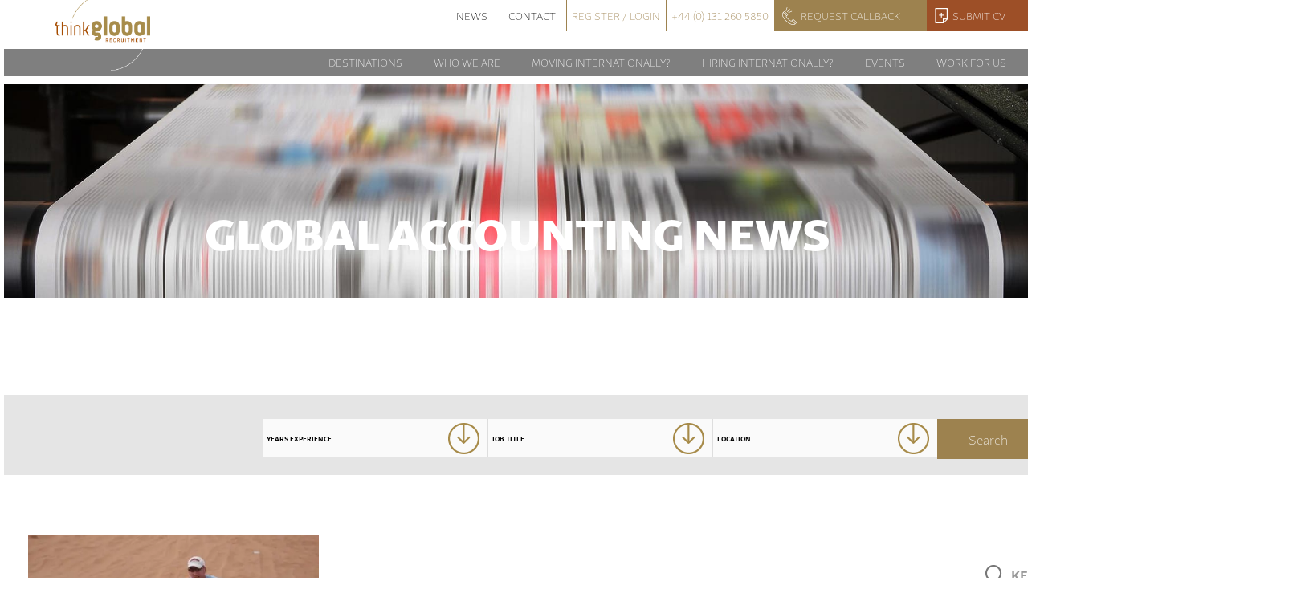

--- FILE ---
content_type: text/html; charset=UTF-8
request_url: https://www.thinkgr.com/tag/norway/
body_size: 24733
content:
<!-- This page is cached by the Hummingbird Performance plugin v3.10.0 - https://wordpress.org/plugins/hummingbird-performance/. --><!DOCTYPE html>
<html lang="en-GB">
<head>
<meta charset="UTF-8">
<meta http-equiv="X-UA-Compatible" content="IE=edge, chrome=1">
<script type="text/javascript">
/* <![CDATA[ */
 var gform;gform||(document.addEventListener("gform_main_scripts_loaded",function(){gform.scriptsLoaded=!0}),document.addEventListener("gform/theme/scripts_loaded",function(){gform.themeScriptsLoaded=!0}),window.addEventListener("DOMContentLoaded",function(){gform.domLoaded=!0}),gform={domLoaded:!1,scriptsLoaded:!1,themeScriptsLoaded:!1,isFormEditor:()=>"function"==typeof InitializeEditor,callIfLoaded:function(o){return!(!gform.domLoaded||!gform.scriptsLoaded||!gform.themeScriptsLoaded&&!gform.isFormEditor()||(gform.isFormEditor()&&console.warn("The use of gform.initializeOnLoaded() is deprecated in the form editor context and will be removed in Gravity Forms 3.1."),o(),0))},initializeOnLoaded:function(o){gform.callIfLoaded(o)||(document.addEventListener("gform_main_scripts_loaded",()=>{gform.scriptsLoaded=!0,gform.callIfLoaded(o)}),document.addEventListener("gform/theme/scripts_loaded",()=>{gform.themeScriptsLoaded=!0,gform.callIfLoaded(o)}),window.addEventListener("DOMContentLoaded",()=>{gform.domLoaded=!0,gform.callIfLoaded(o)}))},hooks:{action:{},filter:{}},addAction:function(o,r,e,t){gform.addHook("action",o,r,e,t)},addFilter:function(o,r,e,t){gform.addHook("filter",o,r,e,t)},doAction:function(o){gform.doHook("action",o,arguments)},applyFilters:function(o){return gform.doHook("filter",o,arguments)},removeAction:function(o,r){gform.removeHook("action",o,r)},removeFilter:function(o,r,e){gform.removeHook("filter",o,r,e)},addHook:function(o,r,e,t,n){null==gform.hooks[o][r]&&(gform.hooks[o][r]=[]);var d=gform.hooks[o][r];null==n&&(n=r+"_"+d.length),gform.hooks[o][r].push({tag:n,callable:e,priority:t=null==t?10:t})},doHook:function(r,o,e){var t;if(e=Array.prototype.slice.call(e,1),null!=gform.hooks[r][o]&&((o=gform.hooks[r][o]).sort(function(o,r){return o.priority-r.priority}),o.forEach(function(o){"function"!=typeof(t=o.callable)&&(t=window[t]),"action"==r?t.apply(null,e):e[0]=t.apply(null,e)})),"filter"==r)return e[0]},removeHook:function(o,r,t,n){var e;null!=gform.hooks[o][r]&&(e=(e=gform.hooks[o][r]).filter(function(o,r,e){return!!(null!=n&&n!=o.tag||null!=t&&t!=o.priority)}),gform.hooks[o][r]=e)}}); 
/* ]]> */
</script>

<meta name="viewport" content="width=device-width, initial-scale=1">
<meta name="mobile-web-app-capable" content="yes">
<meta name="apple-mobile-web-app-capable" content="yes">
<meta name="apple-mobile-web-app-title" content="Think GR - Global Recruitment">
<link rel="profile" href="http://gmpg.org/xfn/11">
<link rel="pingback" href="https://www.thinkgr.com/xmlrpc.php">
<script src="https://code.jquery.com/jquery-3.1.1.min.js" integrity="sha256-hVVnYaiADRTO2PzUGmuLJr8BLUSjGIZsDYGmIJLv2b8=" crossorigin="anonymous"></script>
<script src="https://use.typekit.net/eul7cgm.js"></script>
<script>try{Typekit.load({ async: true });}catch(e){}</script>
<!-- Google Tag Manager -->
<script>(function(w,d,s,l,i){w[l]=w[l]||[];w[l].push({'gtm.start':
new Date().getTime(),event:'gtm.js'});var f=d.getElementsByTagName(s)[0],
j=d.createElement(s),dl=l!='dataLayer'?'&l='+l:'';j.async=true;j.src=
'https://www.googletagmanager.com/gtm.js?id='+i+dl;f.parentNode.insertBefore(j,f);
})(window,document,'script','dataLayer','GTM-K5CPWDJ');</script>
<!-- End Google Tag Manager -->
<link rel="stylesheet" href="https://cdnjs.cloudflare.com/ajax/libs/sweetalert/1.1.3/sweetalert.css" />
<script type="text/javascript" src="https://cdnjs.cloudflare.com/ajax/libs/sweetalert/1.1.3/sweetalert.min.js"></script>
<meta name='robots' content='index, follow, max-image-preview:large, max-snippet:-1, max-video-preview:-1' />
	<style>img:is([sizes="auto" i], [sizes^="auto," i]) { contain-intrinsic-size: 3000px 1500px }</style>
	
	<!-- This site is optimized with the Yoast SEO plugin v24.0 - https://yoast.com/wordpress/plugins/seo/ -->
	<title>Norway Archives - Think GR</title>
	<link rel="canonical" href="https://www.thinkgr.com/tag/norway/" />
	<meta property="og:locale" content="en_GB" />
	<meta property="og:type" content="article" />
	<meta property="og:title" content="Norway Archives - Think GR" />
	<meta property="og:url" content="https://www.thinkgr.com/tag/norway/" />
	<meta property="og:site_name" content="Think GR" />
	<meta name="twitter:card" content="summary_large_image" />
	<meta name="twitter:site" content="@ThinkGlobalRec" />
	<script type="application/ld+json" class="yoast-schema-graph">{"@context":"https://schema.org","@graph":[{"@type":"CollectionPage","@id":"https://www.thinkgr.com/tag/norway/","url":"https://www.thinkgr.com/tag/norway/","name":"Norway Archives - Think GR","isPartOf":{"@id":"https://www.thinkgr.com/#website"},"primaryImageOfPage":{"@id":"https://www.thinkgr.com/tag/norway/#primaryimage"},"image":{"@id":"https://www.thinkgr.com/tag/norway/#primaryimage"},"thumbnailUrl":"https://www.thinkgr.com/wp-content/uploads/2017/03/Eddie-Lane-Saudi-red-sand-030.jpg","breadcrumb":{"@id":"https://www.thinkgr.com/tag/norway/#breadcrumb"},"inLanguage":"en-GB"},{"@type":"ImageObject","inLanguage":"en-GB","@id":"https://www.thinkgr.com/tag/norway/#primaryimage","url":"https://www.thinkgr.com/wp-content/uploads/2017/03/Eddie-Lane-Saudi-red-sand-030.jpg","contentUrl":"https://www.thinkgr.com/wp-content/uploads/2017/03/Eddie-Lane-Saudi-red-sand-030.jpg","width":512,"height":384,"caption":"Eddie on sand dunes"},{"@type":"BreadcrumbList","@id":"https://www.thinkgr.com/tag/norway/#breadcrumb","itemListElement":[{"@type":"ListItem","position":1,"name":"Home","item":"https://www.thinkgr.com/"},{"@type":"ListItem","position":2,"name":"Norway"}]},{"@type":"WebSite","@id":"https://www.thinkgr.com/#website","url":"https://www.thinkgr.com/","name":"Think GR","description":"Global Recruitment","potentialAction":[{"@type":"SearchAction","target":{"@type":"EntryPoint","urlTemplate":"https://www.thinkgr.com/?s={search_term_string}"},"query-input":{"@type":"PropertyValueSpecification","valueRequired":true,"valueName":"search_term_string"}}],"inLanguage":"en-GB"}]}</script>
	<!-- / Yoast SEO plugin. -->


<link rel='dns-prefetch' href='//cdnjs.cloudflare.com' />
<link rel='dns-prefetch' href='//cdn.jsdelivr.net' />
<link rel='dns-prefetch' href='//maps.googleapis.com' />
<link rel='dns-prefetch' href='//fonts.googleapis.com' />
<link rel='dns-prefetch' href='//fonts.gstatic.com' />
<link rel='dns-prefetch' href='//ajax.googleapis.com' />
<link rel='dns-prefetch' href='//apis.google.com' />
<link rel='dns-prefetch' href='//google-analytics.com' />
<link rel='dns-prefetch' href='//www.google-analytics.com' />
<link rel='dns-prefetch' href='//ssl.google-analytics.com' />
<link rel='dns-prefetch' href='//youtube.com' />
<link rel='dns-prefetch' href='//s.gravatar.com' />
<link href='//hb.wpmucdn.com' rel='preconnect' />
<link rel='stylesheet' id='wp-block-library-css' href='https://www.thinkgr.com/wp-includes/css/dist/block-library/style.min.css' type='text/css' media='all' />
<style id='classic-theme-styles-inline-css' type='text/css'>
/*! This file is auto-generated */
.wp-block-button__link{color:#fff;background-color:#32373c;border-radius:9999px;box-shadow:none;text-decoration:none;padding:calc(.667em + 2px) calc(1.333em + 2px);font-size:1.125em}.wp-block-file__button{background:#32373c;color:#fff;text-decoration:none}
</style>
<style id='global-styles-inline-css' type='text/css'>
:root{--wp--preset--aspect-ratio--square: 1;--wp--preset--aspect-ratio--4-3: 4/3;--wp--preset--aspect-ratio--3-4: 3/4;--wp--preset--aspect-ratio--3-2: 3/2;--wp--preset--aspect-ratio--2-3: 2/3;--wp--preset--aspect-ratio--16-9: 16/9;--wp--preset--aspect-ratio--9-16: 9/16;--wp--preset--color--black: #000000;--wp--preset--color--cyan-bluish-gray: #abb8c3;--wp--preset--color--white: #ffffff;--wp--preset--color--pale-pink: #f78da7;--wp--preset--color--vivid-red: #cf2e2e;--wp--preset--color--luminous-vivid-orange: #ff6900;--wp--preset--color--luminous-vivid-amber: #fcb900;--wp--preset--color--light-green-cyan: #7bdcb5;--wp--preset--color--vivid-green-cyan: #00d084;--wp--preset--color--pale-cyan-blue: #8ed1fc;--wp--preset--color--vivid-cyan-blue: #0693e3;--wp--preset--color--vivid-purple: #9b51e0;--wp--preset--gradient--vivid-cyan-blue-to-vivid-purple: linear-gradient(135deg,rgba(6,147,227,1) 0%,rgb(155,81,224) 100%);--wp--preset--gradient--light-green-cyan-to-vivid-green-cyan: linear-gradient(135deg,rgb(122,220,180) 0%,rgb(0,208,130) 100%);--wp--preset--gradient--luminous-vivid-amber-to-luminous-vivid-orange: linear-gradient(135deg,rgba(252,185,0,1) 0%,rgba(255,105,0,1) 100%);--wp--preset--gradient--luminous-vivid-orange-to-vivid-red: linear-gradient(135deg,rgba(255,105,0,1) 0%,rgb(207,46,46) 100%);--wp--preset--gradient--very-light-gray-to-cyan-bluish-gray: linear-gradient(135deg,rgb(238,238,238) 0%,rgb(169,184,195) 100%);--wp--preset--gradient--cool-to-warm-spectrum: linear-gradient(135deg,rgb(74,234,220) 0%,rgb(151,120,209) 20%,rgb(207,42,186) 40%,rgb(238,44,130) 60%,rgb(251,105,98) 80%,rgb(254,248,76) 100%);--wp--preset--gradient--blush-light-purple: linear-gradient(135deg,rgb(255,206,236) 0%,rgb(152,150,240) 100%);--wp--preset--gradient--blush-bordeaux: linear-gradient(135deg,rgb(254,205,165) 0%,rgb(254,45,45) 50%,rgb(107,0,62) 100%);--wp--preset--gradient--luminous-dusk: linear-gradient(135deg,rgb(255,203,112) 0%,rgb(199,81,192) 50%,rgb(65,88,208) 100%);--wp--preset--gradient--pale-ocean: linear-gradient(135deg,rgb(255,245,203) 0%,rgb(182,227,212) 50%,rgb(51,167,181) 100%);--wp--preset--gradient--electric-grass: linear-gradient(135deg,rgb(202,248,128) 0%,rgb(113,206,126) 100%);--wp--preset--gradient--midnight: linear-gradient(135deg,rgb(2,3,129) 0%,rgb(40,116,252) 100%);--wp--preset--font-size--small: 13px;--wp--preset--font-size--medium: 20px;--wp--preset--font-size--large: 36px;--wp--preset--font-size--x-large: 42px;--wp--preset--spacing--20: 0.44rem;--wp--preset--spacing--30: 0.67rem;--wp--preset--spacing--40: 1rem;--wp--preset--spacing--50: 1.5rem;--wp--preset--spacing--60: 2.25rem;--wp--preset--spacing--70: 3.38rem;--wp--preset--spacing--80: 5.06rem;--wp--preset--shadow--natural: 6px 6px 9px rgba(0, 0, 0, 0.2);--wp--preset--shadow--deep: 12px 12px 50px rgba(0, 0, 0, 0.4);--wp--preset--shadow--sharp: 6px 6px 0px rgba(0, 0, 0, 0.2);--wp--preset--shadow--outlined: 6px 6px 0px -3px rgba(255, 255, 255, 1), 6px 6px rgba(0, 0, 0, 1);--wp--preset--shadow--crisp: 6px 6px 0px rgba(0, 0, 0, 1);}:where(.is-layout-flex){gap: 0.5em;}:where(.is-layout-grid){gap: 0.5em;}body .is-layout-flex{display: flex;}.is-layout-flex{flex-wrap: wrap;align-items: center;}.is-layout-flex > :is(*, div){margin: 0;}body .is-layout-grid{display: grid;}.is-layout-grid > :is(*, div){margin: 0;}:where(.wp-block-columns.is-layout-flex){gap: 2em;}:where(.wp-block-columns.is-layout-grid){gap: 2em;}:where(.wp-block-post-template.is-layout-flex){gap: 1.25em;}:where(.wp-block-post-template.is-layout-grid){gap: 1.25em;}.has-black-color{color: var(--wp--preset--color--black) !important;}.has-cyan-bluish-gray-color{color: var(--wp--preset--color--cyan-bluish-gray) !important;}.has-white-color{color: var(--wp--preset--color--white) !important;}.has-pale-pink-color{color: var(--wp--preset--color--pale-pink) !important;}.has-vivid-red-color{color: var(--wp--preset--color--vivid-red) !important;}.has-luminous-vivid-orange-color{color: var(--wp--preset--color--luminous-vivid-orange) !important;}.has-luminous-vivid-amber-color{color: var(--wp--preset--color--luminous-vivid-amber) !important;}.has-light-green-cyan-color{color: var(--wp--preset--color--light-green-cyan) !important;}.has-vivid-green-cyan-color{color: var(--wp--preset--color--vivid-green-cyan) !important;}.has-pale-cyan-blue-color{color: var(--wp--preset--color--pale-cyan-blue) !important;}.has-vivid-cyan-blue-color{color: var(--wp--preset--color--vivid-cyan-blue) !important;}.has-vivid-purple-color{color: var(--wp--preset--color--vivid-purple) !important;}.has-black-background-color{background-color: var(--wp--preset--color--black) !important;}.has-cyan-bluish-gray-background-color{background-color: var(--wp--preset--color--cyan-bluish-gray) !important;}.has-white-background-color{background-color: var(--wp--preset--color--white) !important;}.has-pale-pink-background-color{background-color: var(--wp--preset--color--pale-pink) !important;}.has-vivid-red-background-color{background-color: var(--wp--preset--color--vivid-red) !important;}.has-luminous-vivid-orange-background-color{background-color: var(--wp--preset--color--luminous-vivid-orange) !important;}.has-luminous-vivid-amber-background-color{background-color: var(--wp--preset--color--luminous-vivid-amber) !important;}.has-light-green-cyan-background-color{background-color: var(--wp--preset--color--light-green-cyan) !important;}.has-vivid-green-cyan-background-color{background-color: var(--wp--preset--color--vivid-green-cyan) !important;}.has-pale-cyan-blue-background-color{background-color: var(--wp--preset--color--pale-cyan-blue) !important;}.has-vivid-cyan-blue-background-color{background-color: var(--wp--preset--color--vivid-cyan-blue) !important;}.has-vivid-purple-background-color{background-color: var(--wp--preset--color--vivid-purple) !important;}.has-black-border-color{border-color: var(--wp--preset--color--black) !important;}.has-cyan-bluish-gray-border-color{border-color: var(--wp--preset--color--cyan-bluish-gray) !important;}.has-white-border-color{border-color: var(--wp--preset--color--white) !important;}.has-pale-pink-border-color{border-color: var(--wp--preset--color--pale-pink) !important;}.has-vivid-red-border-color{border-color: var(--wp--preset--color--vivid-red) !important;}.has-luminous-vivid-orange-border-color{border-color: var(--wp--preset--color--luminous-vivid-orange) !important;}.has-luminous-vivid-amber-border-color{border-color: var(--wp--preset--color--luminous-vivid-amber) !important;}.has-light-green-cyan-border-color{border-color: var(--wp--preset--color--light-green-cyan) !important;}.has-vivid-green-cyan-border-color{border-color: var(--wp--preset--color--vivid-green-cyan) !important;}.has-pale-cyan-blue-border-color{border-color: var(--wp--preset--color--pale-cyan-blue) !important;}.has-vivid-cyan-blue-border-color{border-color: var(--wp--preset--color--vivid-cyan-blue) !important;}.has-vivid-purple-border-color{border-color: var(--wp--preset--color--vivid-purple) !important;}.has-vivid-cyan-blue-to-vivid-purple-gradient-background{background: var(--wp--preset--gradient--vivid-cyan-blue-to-vivid-purple) !important;}.has-light-green-cyan-to-vivid-green-cyan-gradient-background{background: var(--wp--preset--gradient--light-green-cyan-to-vivid-green-cyan) !important;}.has-luminous-vivid-amber-to-luminous-vivid-orange-gradient-background{background: var(--wp--preset--gradient--luminous-vivid-amber-to-luminous-vivid-orange) !important;}.has-luminous-vivid-orange-to-vivid-red-gradient-background{background: var(--wp--preset--gradient--luminous-vivid-orange-to-vivid-red) !important;}.has-very-light-gray-to-cyan-bluish-gray-gradient-background{background: var(--wp--preset--gradient--very-light-gray-to-cyan-bluish-gray) !important;}.has-cool-to-warm-spectrum-gradient-background{background: var(--wp--preset--gradient--cool-to-warm-spectrum) !important;}.has-blush-light-purple-gradient-background{background: var(--wp--preset--gradient--blush-light-purple) !important;}.has-blush-bordeaux-gradient-background{background: var(--wp--preset--gradient--blush-bordeaux) !important;}.has-luminous-dusk-gradient-background{background: var(--wp--preset--gradient--luminous-dusk) !important;}.has-pale-ocean-gradient-background{background: var(--wp--preset--gradient--pale-ocean) !important;}.has-electric-grass-gradient-background{background: var(--wp--preset--gradient--electric-grass) !important;}.has-midnight-gradient-background{background: var(--wp--preset--gradient--midnight) !important;}.has-small-font-size{font-size: var(--wp--preset--font-size--small) !important;}.has-medium-font-size{font-size: var(--wp--preset--font-size--medium) !important;}.has-large-font-size{font-size: var(--wp--preset--font-size--large) !important;}.has-x-large-font-size{font-size: var(--wp--preset--font-size--x-large) !important;}
:where(.wp-block-post-template.is-layout-flex){gap: 1.25em;}:where(.wp-block-post-template.is-layout-grid){gap: 1.25em;}
:where(.wp-block-columns.is-layout-flex){gap: 2em;}:where(.wp-block-columns.is-layout-grid){gap: 2em;}
:root :where(.wp-block-pullquote){font-size: 1.5em;line-height: 1.6;}
</style>
<link rel='stylesheet' id='understrap-styles-css' href='https://www.thinkgr.com/wp-content/themes/thinkgr/css/theme.min.css' type='text/css' media='all' />
<link rel='stylesheet' id='responsive-css-css' href='https://www.thinkgr.com/wp-content/themes/thinkgr/css/responsive.css' type='text/css' media='all' />
<link rel='stylesheet' id='slick-css-css' href='//cdn.jsdelivr.net/jquery.slick/1.6.0/slick.css' type='text/css' media='all' />
<link rel='stylesheet' id='select-css-css' href='https://cdnjs.cloudflare.com/ajax/libs/select2/4.0.3/css/select2.min.css' type='text/css' media='all' />
<link rel='stylesheet' id='animate-css-css' href='https://cdnjs.cloudflare.com/ajax/libs/animate.css/3.5.2/animate.min.css' type='text/css' media='all' />
<link rel='stylesheet' id='recent-posts-widget-with-thumbnails-public-style-css' href='https://www.thinkgr.com/wp-content/plugins/recent-posts-widget-with-thumbnails/public.css' type='text/css' media='all' />
<script type="text/javascript" src="https://www.thinkgr.com/wp-includes/js/jquery/jquery.min.js" id="jquery-core-js"></script>
<script type="text/javascript" src="https://www.thinkgr.com/wp-includes/js/jquery/jquery-migrate.min.js" id="jquery-migrate-js"></script>
<script type="text/javascript" src="https://www.thinkgr.com/wp-content/themes/thinkgr/libs/res/jquery.validate.min.js" id="validate-script-js"></script>
<script type="text/javascript" id="ajax-auth-script-js-extra">
/* <![CDATA[ */
var ajax_auth_object = {"ajaxurl":"https:\/\/www.thinkgr.com\/wp-admin\/admin-ajax.php","redirecturl":"https:\/\/www.thinkgr.com\/candidate-portal\/","loadingmessage":"Sending user info, please wait..."};
/* ]]> */
</script>
<script type="text/javascript" src="https://www.thinkgr.com/wp-content/themes/thinkgr/libs/res/ajax-auth-script.js" id="ajax-auth-script-js"></script>
<script type="text/javascript" id="ajax-register-script-js-extra">
/* <![CDATA[ */
var ajax_register_object = {"ajaxurl":"https:\/\/www.thinkgr.com\/wp-admin\/admin-ajax.php","redirecturl":"https:\/\/www.thinkgr.com\/candidate-portal\/","loadingmessage":"Sending user info, please wait..."};
/* ]]> */
</script>
<script type="text/javascript" src="https://www.thinkgr.com/wp-content/themes/thinkgr/libs/res/ajax-register-script.js" id="ajax-register-script-js"></script>
<script type="text/javascript" src="https://cdnjs.cloudflare.com/ajax/libs/sweetalert/1.1.3/sweetalert.min.js" id="sweetAlert-js"></script>
<script type="text/javascript" id="ajax-manualjob-script-js-extra">
/* <![CDATA[ */
var ajax_manualjob_object = {"ajaxurl":"https:\/\/www.thinkgr.com\/wp-admin\/admin-ajax.php","loadingmessage":"Sending user info, please wait..."};
/* ]]> */
</script>
<script type="text/javascript" src="https://www.thinkgr.com/wp-content/themes/thinkgr/libs/res/ajax-manualjob-script.js" id="ajax-manualjob-script-js"></script>
<script type="text/javascript" id="ajax-user-update-cv-script-js-extra">
/* <![CDATA[ */
var ajaxCVUPLOAD_object = {"ajaxurl":"https:\/\/www.thinkgr.com\/wp-admin\/admin-ajax.php","ajax_nonce":"7eb328027a","loadingmessage":"Updating user info, please wait..."};
/* ]]> */
</script>
<script type="text/javascript" src="https://www.thinkgr.com/wp-content/themes/thinkgr/libs/res/ajax-user-update-script.js" id="ajax-user-update-cv-script-js"></script>
<script type="text/javascript" id="ajax-candidate-script-js-extra">
/* <![CDATA[ */
var ajax_candidate_object = {"ajaxurl":"https:\/\/www.thinkgr.com\/wp-admin\/admin-ajax.php","ajax_nonce":"17bfc2a19d","loadingmessage":"Updating user info, please wait..."};
/* ]]> */
</script>
<script type="text/javascript" src="https://www.thinkgr.com/wp-content/themes/thinkgr/libs/res/operations-candidate.js" id="ajax-candidate-script-js"></script>
<script type="text/javascript" src="//cdn.jsdelivr.net/jquery.slick/1.6.0/slick.min.js" id="slick-js-js"></script>
<script type="text/javascript" src="https://cdnjs.cloudflare.com/ajax/libs/select2/4.0.3/js/select2.min.js" id="select-js-js"></script>
<script type="text/javascript" src="https://cdnjs.cloudflare.com/ajax/libs/wow/1.1.2/wow.min.js" id="wow-js-js"></script>
<script type="text/javascript" src="https://cdnjs.cloudflare.com/ajax/libs/jquery.matchHeight/0.7.0/jquery.matchHeight-min.js" id="match-height-js"></script>
<script type="text/javascript" src="https://maps.googleapis.com/maps/api/js?key=AIzaSyBxjwVD5RBqh9KwvO2Ynka15TqAEsPjiZA" id="googlemaps-js"></script>
<link rel="https://api.w.org/" href="https://www.thinkgr.com/wp-json/" /><link rel="alternate" title="JSON" type="application/json" href="https://www.thinkgr.com/wp-json/wp/v2/tags/935" />		<script>
			document.documentElement.className = document.documentElement.className.replace('no-js', 'js');
		</script>
				<style>
			.no-js img.lazyload {
				display: none;
			}

			figure.wp-block-image img.lazyloading {
				min-width: 150px;
			}

						.lazyload {
				opacity: 0;
			}

			.lazyloading {
				border: 0 !important;
				opacity: 1;
				background: rgba(255, 255, 255, 0) url('https://www.thinkgr.com/wp-content/plugins/wp-smush-pro/app/assets/images/smush-lazyloader-1.gif') no-repeat center !important;
				background-size: 16px auto !important;
				min-width: 16px;
			}

			.lazyload,
			.lazyloading {
				--smush-placeholder-width: 100px;
				--smush-placeholder-aspect-ratio: 1/1;
				width: var(--smush-placeholder-width) !important;
				aspect-ratio: var(--smush-placeholder-aspect-ratio) !important;
			}

					</style>
		<link rel="icon" href="https://www.thinkgr.com/wp-content/smush-webp/2021/03/cropped-think-gr-32x32.png.webp" sizes="32x32" />
<link rel="icon" href="https://www.thinkgr.com/wp-content/smush-webp/2021/03/cropped-think-gr-192x192.png.webp" sizes="192x192" />
<link rel="apple-touch-icon" href="https://www.thinkgr.com/wp-content/smush-webp/2021/03/cropped-think-gr-180x180.png.webp" />
<meta name="msapplication-TileImage" content="https://www.thinkgr.com/wp-content/uploads/2021/03/cropped-think-gr-270x270.png" />
		<style type="text/css" id="wp-custom-css">
			.job-slider-role .slick-slide {
    margin: 0 10px;
}
/* the parent */
.job-slider-role .slick-list {
    margin: 0 -10px;
}
.job-slider-role .slick-slide {
    margin: 0 10px;
    background: #16161629;
    height: 100%;
    min-height: auto !important;
    margin-bottom: 45px;
    padding: 20px !important;
    border: 1px solid #ffffff;
}
.job-slider-role h4 {
    font-size: 22px !important;
    font-weight: 600;
    text-align: center;
    height: 65px;
    overflow: hidden;
}
.job-slider-role .job-expert {
    height: 175px;
    overflow: hidden;
}
.job-slider-role p {
  margin: 0;
}
.job-slider-role .col-md-3 {
  padding-bottom: 10px;
	width: 20%;
}
.award-container .col-md-4 {
  width: 25%;
}
.loction-section {
    padding: 60px 0px !important;
}
.page-template-front-page .slider-outer-container {
    margin-top: 0;
}
.main-new-zeland p {
    font-size: 18px;
    font-weight: 400;
    font-family: 'skolar-sans-latin-extended';
    line-height: 1.9em;
}
.main-new-zeland h2 {
    font-size: 36px;
    text-transform: uppercase;
    font-family: 'skolar-sans-latin-extended';
    padding-bottom: 20px;
}
.main-new-zeland .bottom-brder {
    display: flex;
    flex-direction: row;
    flex-wrap: wrap !important;
    align-items: center;
}
.main-new-zeland .br-light {
    height: 2px;
    background: #9D865F;
    width: 33.3%;
}
.main-new-zeland .br-drk {
    height: 2px;
    background: #9D865F;
    width: 33.3%;
}
.main-new-zeland .roles-btn {
    color: #ffff;
    padding: 10px 20px;
    display: block;
    text-align: center;
    margin-top: 20px;
}
.main-new-zeland .row{
     display: flex;
    align-items: center;
}
.navbar-nav .nav-item + .nav-item, .navbar-nav .nav-link + .nav-link {
    position: relative;
}
#main-menu .dropdown-menu>.menu-item>.dropdown-menu {
    left: 100%;
    top: 0;
    width: 85%;
}
#main-menu> .menu-item> .dropdown-menu> .menu-item .menu-item .nav-link {
    font-size: 15px;
}
@media only screen and (max-width: 767px){
.main-new-zeland .row {
    display: flex;
    align-items: center;
    flex-direction: column-reverse;
}
}
.single-post b {
    font-size: 20px;
    font-weight: 800;
    color: #9d4f27;
}		</style>
		<meta name="google-signin-client_id" content="974951142612-uf1d4bceto58es1k0v4diaechb2d9n1a.apps.googleusercontent.com">
<meta name="google-site-verification" content="Q4ZSkpIOkv8WvKB5Q4xFq9FkLcC_f6E9dRNA2kuzr5U" />
<script>
  (function(i,s,o,g,r,a,m){i['GoogleAnalyticsObject']=r;i[r]=i[r]||function(){
  (i[r].q=i[r].q||[]).push(arguments)},i[r].l=1*new Date();a=s.createElement(o),
  m=s.getElementsByTagName(o)[0];a.async=1;a.src=g;m.parentNode.insertBefore(a,m)
  })(window,document,'script','https://www.google-analytics.com/analytics.js','ga');

  ga('create', 'UA-2248357-1', 'auto');
  ga('send', 'pageview');

</script></head>

<body class="archive tag tag-norway tag-935 group-blog hfeed" ontouchstart="">
<!-- Google Tag Manager (noscript) -->
<noscript><iframe src="https://www.googletagmanager.com/ns.html?id=GTM-K5CPWDJ"
height="0" width="0" style="display:none;visibility:hidden"></iframe></noscript>
<!-- End Google Tag Manager (noscript) -->
<div id="page" class="hfeed site">

    <!-- ******************* The Navbar Area ******************* -->
<div class="wrapper-fluid wrapper-navbar" id="wrapper-navbar">
            <a class="skip-link screen-reader-text sr-only" href="#content">Skip to content</a>
            <nav class="desktop-menu-container navbar nav-inverse site-navigation nav navbar-nav">
            <ul id="top-menu" class="nav navbar-nav">
                <li class="menu-item nav-item">
                    <a href="/news">News</a>
                </li>
                <li class="menu-item nav-item">
                    <a class="nav-link" href="/contact">Contact</a>
                </li>

                                    <li class="menu-item nav-item" data-toggle="modal" data-target="#myModalRegister">
                      <a class="nav-link" href="#">Register / Login</a>
                    </li>
                  
                <li class="menu-item nav-item">
                    <a class="nav-link" href="tel:+441312605850">+44 (0) 131 260 5850</a>
                </li>
                <li class="menu-item nav-item" data-toggle="modal" data-target="#myModalRequest">
                    <a class="nav-link" href="#">Request Callback</a>
                </li>
               <li class="menu-item nav-item" data-toggle="modal" data-target="#myModalSubmitCv">
                    <a class="nav-link" href="#">Submit CV</a>
                </li>
            </ul>
                
                <div class="navbar-header">
                    <!-- Your site title as branding in the menu -->
                    <a class="navbar-brand" href="https://www.thinkgr.com/" title="Think GR" rel="home">Think GR                    <img src="https://www.thinkgr.com/wp-content/themes/thinkgr/img/logo.png" loading="lazy">
                    </a>
                </div>
            </nav>

            <nav class="desktop-menu-container navbar navbar-dark bg-inverse site-navigation" itemscope="itemscope" itemtype="http://schema.org/SiteNavigationElement">

                <!-- The WordPress Menu goes here -->
                <div class="collapse navbar-toggleable-xs exCollapsingNavbar"><ul id="main-menu" class="nav navbar-nav"><li id="menu-item-30" class="menu-item menu-item-type-post_type menu-item-object-page menu-item-has-children nav-item menu-item-30 dropdown"><a title="Destinations" href="#" data-toggle="dropdown" class="nav-link dropdown-toggle" data-target="#myModal">Destinations <span class="caret"></span></a>
<ul role="menu" class=" dropdown-menu">
	<li id="menu-item-206" class="menu-item menu-item-type-post_type menu-item-object-page nav-item menu-item-206"><a title="Africa" href="https://www.thinkgr.com/destinations/think-africa/" class="nav-link" data-target="#myModal">Africa</a></li>
	<li id="menu-item-207" class="menu-item menu-item-type-post_type menu-item-object-page nav-item menu-item-207"><a title="The Americas" href="https://www.thinkgr.com/destinations/think-americas/" class="nav-link" data-target="#myModal">The Americas</a></li>
	<li id="menu-item-39975" class="menu-item menu-item-type-custom menu-item-object-custom nav-item menu-item-39975"><a title="AUSTRALIA" href="https://www.thinkgr.com/destinations/australia/" class="nav-link" data-target="#myModal">AUSTRALIA</a></li>
	<li id="menu-item-39976" class="menu-item menu-item-type-custom menu-item-object-custom nav-item menu-item-39976"><a title="NEW ZEALAND" href="https://www.thinkgr.com/destinations/new-zealand/" class="nav-link" data-target="#myModal">NEW ZEALAND</a></li>
	<li id="menu-item-209" class="menu-item menu-item-type-post_type menu-item-object-page nav-item menu-item-209"><a title="Bermuda &#038; Caribbean" href="https://www.thinkgr.com/destinations/think-bermuda-and-the-caribbean/" class="nav-link" data-target="#myModal">Bermuda &#038; Caribbean</a></li>
	<li id="menu-item-210" class="menu-item menu-item-type-post_type menu-item-object-page nav-item menu-item-210"><a title="Europe" href="https://www.thinkgr.com/destinations/think-europe/" class="nav-link" data-target="#myModal">Europe</a></li>
	<li id="menu-item-211" class="menu-item menu-item-type-post_type menu-item-object-page menu-item-has-children nav-item menu-item-211 dropdown-submenu"><a title="The Far East" href="https://www.thinkgr.com/destinations/think-far-east/" class="nav-link" data-target="#myModal">The Far East</a>
	<ul role="menu" class=" dropdown-menu">
		<li id="menu-item-40270" class="menu-item menu-item-type-post_type menu-item-object-page nav-item menu-item-40270"><a title="Hongkong" href="https://www.thinkgr.com/destinations/hongkong/" class="nav-link" data-target="#myModal">Hongkong</a></li>
	</ul>
</li>
	<li id="menu-item-212" class="menu-item menu-item-type-post_type menu-item-object-page menu-item-has-children nav-item menu-item-212 dropdown-submenu"><a title="Middle East" href="https://www.thinkgr.com/destinations/think-middle-east/" class="nav-link" data-target="#myModal">Middle East</a>
	<ul role="menu" class=" dropdown-menu">
		<li id="menu-item-40269" class="menu-item menu-item-type-post_type menu-item-object-page nav-item menu-item-40269"><a title="Dubai" href="https://www.thinkgr.com/destinations/dubai/" class="nav-link" data-target="#myModal">Dubai</a></li>
	</ul>
</li>
	<li id="menu-item-213" class="menu-item menu-item-type-post_type menu-item-object-page menu-item-has-children nav-item menu-item-213 dropdown-submenu"><a title="UK &#038; Offshore UK" href="https://www.thinkgr.com/destinations/think-uk-and-offshore-uk/" class="nav-link" data-target="#myModal">UK &#038; Offshore UK</a>
	<ul role="menu" class=" dropdown-menu">
		<li id="menu-item-40593" class="menu-item menu-item-type-post_type menu-item-object-page nav-item menu-item-40593"><a title="Channel Islands" href="https://www.thinkgr.com/destinations/channel-islands/" class="nav-link" data-target="#myModal">Channel Islands</a></li>
	</ul>
</li>
</ul>
</li>
<li id="menu-item-38" class="menu-item menu-item-type-post_type menu-item-object-page menu-item-has-children nav-item menu-item-38 dropdown"><a title="Who we are" href="#" data-toggle="dropdown" class="nav-link dropdown-toggle" data-target="#myModal">Who we are <span class="caret"></span></a>
<ul role="menu" class=" dropdown-menu">
	<li id="menu-item-298" class="menu-item menu-item-type-post_type menu-item-object-page nav-item menu-item-298"><a title="Introduction" href="https://www.thinkgr.com/who-we-are/think-global-recruitment-introduction/" class="nav-link" data-target="#myModal">Introduction</a></li>
	<li id="menu-item-299" class="menu-item menu-item-type-post_type menu-item-object-page nav-item menu-item-299"><a title="Case Studies" href="https://www.thinkgr.com/who-we-are/case-studies/" class="nav-link" data-target="#myModal">Case Studies</a></li>
	<li id="menu-item-300" class="menu-item menu-item-type-post_type menu-item-object-page nav-item menu-item-300"><a title="The Team" href="https://www.thinkgr.com/who-we-are/the-team/" class="nav-link" data-target="#myModal">The Team</a></li>
</ul>
</li>
<li id="menu-item-301" class="menu-item menu-item-type-post_type menu-item-object-page menu-item-has-children nav-item menu-item-301 dropdown"><a title="Moving Internationally?" href="#" data-toggle="dropdown" class="nav-link dropdown-toggle" data-target="#myModal">Moving Internationally? <span class="caret"></span></a>
<ul role="menu" class=" dropdown-menu">
	<li id="menu-item-318" class="menu-item menu-item-type-post_type menu-item-object-page nav-item menu-item-318"><a title="How we work" href="https://www.thinkgr.com/moving-internationally/how-we-work-accountants/" class="nav-link" data-target="#myModal">How we work</a></li>
	<li id="menu-item-308" class="menu-item menu-item-type-post_type menu-item-object-page nav-item menu-item-308"><a title="Why choose us" href="https://www.thinkgr.com/moving-internationally/why-choose-us/" class="nav-link" data-target="#myModal">Why choose us</a></li>
	<li id="menu-item-306" class="menu-item menu-item-type-post_type menu-item-object-page nav-item menu-item-306"><a title="Refer a friend" href="https://www.thinkgr.com/moving-internationally/refer-a-friend/" class="nav-link" data-target="#myModal">Refer a friend</a></li>
	<li id="menu-item-307" class="menu-item menu-item-type-post_type menu-item-object-page nav-item menu-item-307"><a title="Submit your CV" href="https://www.thinkgr.com/moving-internationally/submit-your-cv/" class="nav-link" data-target="#myModal">Submit your CV</a></li>
	<li id="menu-item-302" class="menu-item menu-item-type-post_type menu-item-object-page nav-item menu-item-302"><a title="Careers Advice" href="https://www.thinkgr.com/moving-internationally/careers-advice/" class="nav-link" data-target="#myModal">Careers Advice</a></li>
	<li id="menu-item-303" class="menu-item menu-item-type-post_type menu-item-object-page nav-item menu-item-303"><a title="FAQ’s" href="https://www.thinkgr.com/moving-internationally/faqs/" class="nav-link" data-target="#myModal">FAQ’s</a></li>
</ul>
</li>
<li id="menu-item-34" class="menu-item menu-item-type-post_type menu-item-object-page menu-item-has-children nav-item menu-item-34 dropdown"><a title="Hiring Internationally?" href="#" data-toggle="dropdown" class="nav-link dropdown-toggle" data-target="#myModal">Hiring Internationally? <span class="caret"></span></a>
<ul role="menu" class=" dropdown-menu">
	<li id="menu-item-304" class="menu-item menu-item-type-post_type menu-item-object-page nav-item menu-item-304"><a title="How we work" href="https://www.thinkgr.com/hiring-internationally/for-employers-how-we-work/" class="nav-link" data-target="#myModal">How we work</a></li>
	<li id="menu-item-311" class="menu-item menu-item-type-post_type menu-item-object-page nav-item menu-item-311"><a title="Brief us on a job" href="https://www.thinkgr.com/hiring-internationally/brief-us-on-a-job/" class="nav-link" data-target="#myModal">Brief us on a job</a></li>
	<li id="menu-item-1183" class="menu-item menu-item-type-custom menu-item-object-custom menu-item-has-children nav-item menu-item-1183 dropdown-submenu"><a title="Events" href="#" class="nav-link" data-target="#myModal">Events</a>
	<ul role="menu" class=" dropdown-menu">
		<li id="menu-item-320" class="menu-item menu-item-type-post_type menu-item-object-page nav-item menu-item-320"><a title="Worldwide presentations" href="https://www.thinkgr.com/hiring-internationally/events/employers-worldwide-presentations/" class="nav-link" data-target="#myModal">Worldwide presentations</a></li>
		<li id="menu-item-317" class="menu-item menu-item-type-post_type menu-item-object-page nav-item menu-item-317"><a title="Other Events for Sponsorship/Networking" href="https://www.thinkgr.com/hiring-internationally/events/other-events-for-sponsorship-networking/" class="nav-link" data-target="#myModal">Other Events for Sponsorship/Networking</a></li>
		<li id="menu-item-316" class="menu-item menu-item-type-post_type menu-item-object-page nav-item menu-item-316"><a title="International Interview Campaigns" href="https://www.thinkgr.com/hiring-internationally/events/for-employers-international-interview-campaigns/" class="nav-link" data-target="#myModal">International Interview Campaigns</a></li>
		<li id="menu-item-314" class="menu-item menu-item-type-post_type menu-item-object-page nav-item menu-item-314"><a title="Accountancy worldwide" href="https://www.thinkgr.com/hiring-internationally/events/for-employers-accountancy-worldwide/" class="nav-link" data-target="#myModal">Accountancy worldwide</a></li>
		<li id="menu-item-315" class="menu-item menu-item-type-post_type menu-item-object-page nav-item menu-item-315"><a title="Arrange an Event" href="https://www.thinkgr.com/hiring-internationally/events/arrange-an-event/" class="nav-link" data-target="#myModal">Arrange an Event</a></li>
	</ul>
</li>
	<li id="menu-item-310" class="menu-item menu-item-type-post_type menu-item-object-page nav-item menu-item-310"><a title="Request A Callback" href="https://www.thinkgr.com/hiring-internationally/book-an-appointment/" class="nav-link" data-target="#myModal">Request A Callback</a></li>
	<li id="menu-item-319" class="menu-item menu-item-type-post_type menu-item-object-page nav-item menu-item-319"><a title="International Recruitment Advice" href="https://www.thinkgr.com/hiring-internationally/international-recruitment-advice/" class="nav-link" data-target="#myModal">International Recruitment Advice</a></li>
</ul>
</li>
<li id="menu-item-321" class="menu-item menu-item-type-post_type menu-item-object-page menu-item-has-children nav-item menu-item-321 dropdown"><a title="Events" href="#" data-toggle="dropdown" class="nav-link dropdown-toggle" data-target="#myModal">Events <span class="caret"></span></a>
<ul role="menu" class=" dropdown-menu">
	<li id="menu-item-325" class="menu-item menu-item-type-post_type menu-item-object-page nav-item menu-item-325"><a title="Social Events" href="https://www.thinkgr.com/events/accountants-social-event/" class="nav-link" data-target="#myModal">Social Events</a></li>
	<li id="menu-item-324" class="menu-item menu-item-type-post_type menu-item-object-page nav-item menu-item-324"><a title="Interview trips" href="https://www.thinkgr.com/events/interview-trips/" class="nav-link" data-target="#myModal">Interview trips</a></li>
	<li id="menu-item-337" class="menu-item menu-item-type-post_type menu-item-object-page nav-item menu-item-337"><a title="Worldwide Presentation Series" href="https://www.thinkgr.com/events/worldwide-presentations/" class="nav-link" data-target="#myModal">Worldwide Presentation Series</a></li>
	<li id="menu-item-323" class="menu-item menu-item-type-post_type menu-item-object-page nav-item menu-item-323"><a title="Arrange an event" href="https://www.thinkgr.com/events/arrange-your-sponsored-event/" class="nav-link" data-target="#myModal">Arrange an event</a></li>
	<li id="menu-item-322" class="menu-item menu-item-type-post_type menu-item-object-page nav-item menu-item-322"><a title="Accountancy worldwide" href="https://www.thinkgr.com/events/accountancy-worldwide/" class="nav-link" data-target="#myModal">Accountancy worldwide</a></li>
</ul>
</li>
<li id="menu-item-39" class="menu-item menu-item-type-post_type menu-item-object-page menu-item-has-children nav-item menu-item-39 dropdown"><a title="Work for us" href="#" data-toggle="dropdown" class="nav-link dropdown-toggle" data-target="#myModal">Work for us <span class="caret"></span></a>
<ul role="menu" class=" dropdown-menu">
	<li id="menu-item-333" class="menu-item menu-item-type-post_type menu-item-object-page nav-item menu-item-333"><a title="Why Join Us" href="https://www.thinkgr.com/work-for-us/why-international-recruitment/" class="nav-link" data-target="#myModal">Why Join Us</a></li>
	<li id="menu-item-2517" class="menu-item menu-item-type-custom menu-item-object-custom nav-item menu-item-2517"><a title="The roles" href="/jobs/" class="nav-link" data-target="#myModal">The roles</a></li>
	<li id="menu-item-331" class="menu-item menu-item-type-post_type menu-item-object-page nav-item menu-item-331"><a title="The rewards" href="https://www.thinkgr.com/work-for-us/rewards/" class="nav-link" data-target="#myModal">The rewards</a></li>
	<li id="menu-item-330" class="menu-item menu-item-type-post_type menu-item-object-page nav-item menu-item-330"><a title="Register your interest" href="https://www.thinkgr.com/work-for-us/register-your-interest/" class="nav-link" data-target="#myModal">Register your interest</a></li>
</ul>
</li>
</ul></div>
            </nav>
            <nav class="mobile-menu-container navbar bg-inverse site-navigation" itemscope="itemscope" itemtype="http://schema.org/SiteNavigationElement">
                    <div class="navbar-header">
                        <ul id="top-menu" class="nav navbar-nav">
                                                            <li class="menu-item nav-item mobile-profile" data-toggle="modal" data-target="#myModalRegister">
                                  <a class="nav-link" href="#">Register / Login</a>
                                </li>
                                                          <li class="menu-item nav-item mobile-register" data-toggle="modal" data-target="#myModalRequest">
                                <a class="nav-link" href="#">Request Callback</a>
                            </li>
                        </ul>

                      <!-- .navbar-toggle is used as the toggle for collapsed navbar content -->

                        <button class="navbar-toggle hidden-sm-up" type="button" data-toggle="collapse" data-target=".exCollapsingNavbar">
                            <span class="sr-only">Toggle navigation</span>
                            <span class="icon-bar"></span>
                            <span class="icon-bar"></span>
                            <span class="icon-bar"></span>
                        </button>

                        <!-- Your site title as branding in the menu -->
                        <a class="navbar-brand " href="https://www.thinkgr.com/" title="Think GR" rel="home">
                            Think GR                        </a>

                        <!-- The WordPress Menu goes here -->
                        <div class="navbar-toggleable-xs exCollapsingNavbar mobile-navbar"><ul id="mobile-menu" class="mobile-nav nav navbar-nav"><li id="menu-item-1020" class="menu-item menu-item-type-custom menu-item-object-custom menu-item-has-children nav-item menu-item-1020 dropdown"><a title="Destinations" href="#" data-toggle="dropdown" class="nav-link dropdown-toggle" data-target="#myModal">Destinations <span class="caret"></span></a>
<ul role="menu" class=" dropdown-menu">
	<li id="menu-item-1021" class="menu-item menu-item-type-post_type menu-item-object-page nav-item menu-item-1021"><a title="Africa" href="https://www.thinkgr.com/destinations/think-africa/" class="nav-link" data-target="#myModal">Africa</a></li>
	<li id="menu-item-1022" class="menu-item menu-item-type-post_type menu-item-object-page nav-item menu-item-1022"><a title="The Americas" href="https://www.thinkgr.com/destinations/think-americas/" class="nav-link" data-target="#myModal">The Americas</a></li>
	<li id="menu-item-1023" class="menu-item menu-item-type-post_type menu-item-object-page nav-item menu-item-1023"><a title="Australia" href="https://www.thinkgr.com/?page_id=194" class="nav-link" data-target="#myModal">Australia</a></li>
	<li id="menu-item-1024" class="menu-item menu-item-type-post_type menu-item-object-page nav-item menu-item-1024"><a title="Bermuda &#038; Caribbean" href="https://www.thinkgr.com/destinations/think-bermuda-and-the-caribbean/" class="nav-link" data-target="#myModal">Bermuda &#038; Caribbean</a></li>
	<li id="menu-item-1025" class="menu-item menu-item-type-post_type menu-item-object-page nav-item menu-item-1025"><a title="Europe" href="https://www.thinkgr.com/destinations/think-europe/" class="nav-link" data-target="#myModal">Europe</a></li>
	<li id="menu-item-1026" class="menu-item menu-item-type-post_type menu-item-object-page nav-item menu-item-1026"><a title="The Far East" href="https://www.thinkgr.com/destinations/think-far-east/" class="nav-link" data-target="#myModal">The Far East</a></li>
	<li id="menu-item-2233" class="menu-item menu-item-type-post_type menu-item-object-page nav-item menu-item-2233"><a title="Middle East" href="https://www.thinkgr.com/destinations/think-middle-east/" class="nav-link" data-target="#myModal">Middle East</a></li>
	<li id="menu-item-1027" class="menu-item menu-item-type-post_type menu-item-object-page nav-item menu-item-1027"><a title="UK &#038; Offshore UK" href="https://www.thinkgr.com/destinations/think-uk-and-offshore-uk/" class="nav-link" data-target="#myModal">UK &#038; Offshore UK</a></li>
</ul>
</li>
<li id="menu-item-55" class="menu-item menu-item-type-post_type menu-item-object-page menu-item-has-children nav-item menu-item-55 dropdown"><a title="Who we are" href="#" data-toggle="dropdown" class="nav-link dropdown-toggle" data-target="#myModal">Who we are <span class="caret"></span></a>
<ul role="menu" class=" dropdown-menu">
	<li id="menu-item-1029" class="menu-item menu-item-type-post_type menu-item-object-page nav-item menu-item-1029"><a title="Introduction" href="https://www.thinkgr.com/who-we-are/think-global-recruitment-introduction/" class="nav-link" data-target="#myModal">Introduction</a></li>
	<li id="menu-item-1028" class="menu-item menu-item-type-post_type menu-item-object-page nav-item menu-item-1028"><a title="Case Studies" href="https://www.thinkgr.com/who-we-are/case-studies/" class="nav-link" data-target="#myModal">Case Studies</a></li>
	<li id="menu-item-1030" class="menu-item menu-item-type-post_type menu-item-object-page nav-item menu-item-1030"><a title="The Team" href="https://www.thinkgr.com/who-we-are/the-team/" class="nav-link" data-target="#myModal">The Team</a></li>
</ul>
</li>
<li id="menu-item-50" class="menu-item menu-item-type-post_type menu-item-object-page menu-item-has-children nav-item menu-item-50 dropdown"><a title="Moving Internationally?" href="#" data-toggle="dropdown" class="nav-link dropdown-toggle" data-target="#myModal">Moving Internationally? <span class="caret"></span></a>
<ul role="menu" class=" dropdown-menu">
	<li id="menu-item-1033" class="menu-item menu-item-type-post_type menu-item-object-page nav-item menu-item-1033"><a title="How we work" href="https://www.thinkgr.com/moving-internationally/how-we-work-accountants/" class="nav-link" data-target="#myModal">How we work</a></li>
	<li id="menu-item-1037" class="menu-item menu-item-type-post_type menu-item-object-page nav-item menu-item-1037"><a title="Why choose us" href="https://www.thinkgr.com/moving-internationally/why-choose-us/" class="nav-link" data-target="#myModal">Why choose us</a></li>
	<li id="menu-item-1035" class="menu-item menu-item-type-post_type menu-item-object-page nav-item menu-item-1035"><a title="Refer a friend" href="https://www.thinkgr.com/moving-internationally/refer-a-friend/" class="nav-link" data-target="#myModal">Refer a friend</a></li>
	<li id="menu-item-1036" class="menu-item menu-item-type-post_type menu-item-object-page nav-item menu-item-1036"><a title="Submit your CV" href="https://www.thinkgr.com/moving-internationally/submit-your-cv/" class="nav-link" data-target="#myModal">Submit your CV</a></li>
	<li id="menu-item-1031" class="menu-item menu-item-type-post_type menu-item-object-page nav-item menu-item-1031"><a title="Careers Advice" href="https://www.thinkgr.com/moving-internationally/careers-advice/" class="nav-link" data-target="#myModal">Careers Advice</a></li>
	<li id="menu-item-1032" class="menu-item menu-item-type-post_type menu-item-object-page nav-item menu-item-1032"><a title="FAQ&#039;s" href="https://www.thinkgr.com/moving-internationally/faqs/" class="nav-link" data-target="#myModal">FAQ&#8217;s</a></li>
</ul>
</li>
<li id="menu-item-51" class="menu-item menu-item-type-post_type menu-item-object-page menu-item-has-children nav-item menu-item-51 dropdown"><a title="Hiring Internationally?" href="#" data-toggle="dropdown" class="nav-link dropdown-toggle" data-target="#myModal">Hiring Internationally? <span class="caret"></span></a>
<ul role="menu" class=" dropdown-menu">
	<li id="menu-item-1046" class="menu-item menu-item-type-post_type menu-item-object-page nav-item menu-item-1046"><a title="How we work" href="https://www.thinkgr.com/hiring-internationally/for-employers-how-we-work/" class="nav-link" data-target="#myModal">How we work</a></li>
	<li id="menu-item-1039" class="menu-item menu-item-type-post_type menu-item-object-page nav-item menu-item-1039"><a title="Brief us on a job" href="https://www.thinkgr.com/hiring-internationally/brief-us-on-a-job/" class="nav-link" data-target="#myModal">Brief us on a job</a></li>
	<li id="menu-item-1041" class="menu-item menu-item-type-post_type menu-item-object-page menu-item-has-children nav-item menu-item-1041 dropdown-submenu"><a title="Events" href="https://www.thinkgr.com/hiring-internationally/events/" class="nav-link" data-target="#myModal">Events</a>
	<ul role="menu" class=" dropdown-menu">
		<li id="menu-item-1048" class="menu-item menu-item-type-post_type menu-item-object-page nav-item menu-item-1048"><a title="Worldwide Presentation Series" href="https://www.thinkgr.com/events/worldwide-presentations/" class="nav-link" data-target="#myModal">Worldwide Presentation Series</a></li>
		<li id="menu-item-1045" class="menu-item menu-item-type-post_type menu-item-object-page nav-item menu-item-1045"><a title="Other Events for Sponsorship/Networking" href="https://www.thinkgr.com/hiring-internationally/events/other-events-for-sponsorship-networking/" class="nav-link" data-target="#myModal">Other Events for Sponsorship/Networking</a></li>
		<li id="menu-item-1044" class="menu-item menu-item-type-post_type menu-item-object-page nav-item menu-item-1044"><a title="International Interview Campaigns" href="https://www.thinkgr.com/hiring-internationally/events/for-employers-international-interview-campaigns/" class="nav-link" data-target="#myModal">International Interview Campaigns</a></li>
		<li id="menu-item-1042" class="menu-item menu-item-type-post_type menu-item-object-page nav-item menu-item-1042"><a title="Accountancy worldwide" href="https://www.thinkgr.com/hiring-internationally/events/for-employers-accountancy-worldwide/" class="nav-link" data-target="#myModal">Accountancy worldwide</a></li>
		<li id="menu-item-1043" class="menu-item menu-item-type-post_type menu-item-object-page nav-item menu-item-1043"><a title="Arrange an Event" href="https://www.thinkgr.com/hiring-internationally/events/arrange-an-event/" class="nav-link" data-target="#myModal">Arrange an Event</a></li>
	</ul>
</li>
	<li id="menu-item-1038" class="menu-item menu-item-type-post_type menu-item-object-page nav-item menu-item-1038"><a title="Book an appointment" href="https://www.thinkgr.com/hiring-internationally/book-an-appointment/" class="nav-link" data-target="#myModal">Book an appointment</a></li>
	<li id="menu-item-1047" class="menu-item menu-item-type-post_type menu-item-object-page nav-item menu-item-1047"><a title="International Recruitment Advice" href="https://www.thinkgr.com/hiring-internationally/international-recruitment-advice/" class="nav-link" data-target="#myModal">International Recruitment Advice</a></li>
</ul>
</li>
<li id="menu-item-48" class="menu-item menu-item-type-post_type menu-item-object-page menu-item-has-children nav-item menu-item-48 dropdown"><a title="Events" href="#" data-toggle="dropdown" class="nav-link dropdown-toggle" data-target="#myModal">Events <span class="caret"></span></a>
<ul role="menu" class=" dropdown-menu">
	<li id="menu-item-1052" class="menu-item menu-item-type-post_type menu-item-object-page nav-item menu-item-1052"><a title="Social Events" href="https://www.thinkgr.com/events/accountants-social-event/" class="nav-link" data-target="#myModal">Social Events</a></li>
	<li id="menu-item-1051" class="menu-item menu-item-type-post_type menu-item-object-page nav-item menu-item-1051"><a title="Interview trips" href="https://www.thinkgr.com/events/interview-trips/" class="nav-link" data-target="#myModal">Interview trips</a></li>
	<li id="menu-item-1054" class="menu-item menu-item-type-post_type menu-item-object-page nav-item menu-item-1054"><a title="Worldwide Presentation Series" href="https://www.thinkgr.com/events/worldwide-presentations/" class="nav-link" data-target="#myModal">Worldwide Presentation Series</a></li>
	<li id="menu-item-1050" class="menu-item menu-item-type-post_type menu-item-object-page nav-item menu-item-1050"><a title="Arrange an event" href="https://www.thinkgr.com/events/arrange-your-sponsored-event/" class="nav-link" data-target="#myModal">Arrange an event</a></li>
	<li id="menu-item-1049" class="menu-item menu-item-type-post_type menu-item-object-page nav-item menu-item-1049"><a title="Accountancy worldwide" href="https://www.thinkgr.com/events/accountancy-worldwide/" class="nav-link" data-target="#myModal">Accountancy worldwide</a></li>
</ul>
</li>
<li id="menu-item-56" class="menu-item menu-item-type-post_type menu-item-object-page menu-item-has-children nav-item menu-item-56 dropdown"><a title="Work for us" href="#" data-toggle="dropdown" class="nav-link dropdown-toggle" data-target="#myModal">Work for us <span class="caret"></span></a>
<ul role="menu" class=" dropdown-menu">
	<li id="menu-item-1060" class="menu-item menu-item-type-post_type menu-item-object-page nav-item menu-item-1060"><a title="Why Join Us" href="https://www.thinkgr.com/work-for-us/why-international-recruitment/" class="nav-link" data-target="#myModal">Why Join Us</a></li>
	<li id="menu-item-2746" class="menu-item menu-item-type-custom menu-item-object-custom nav-item menu-item-2746"><a title="The Roles" href="/jobs/" class="nav-link" data-target="#myModal">The Roles</a></li>
	<li id="menu-item-1058" class="menu-item menu-item-type-post_type menu-item-object-page nav-item menu-item-1058"><a title="The rewards" href="https://www.thinkgr.com/work-for-us/rewards/" class="nav-link" data-target="#myModal">The rewards</a></li>
	<li id="menu-item-1057" class="menu-item menu-item-type-post_type menu-item-object-page nav-item menu-item-1057"><a title="Register your interest" href="https://www.thinkgr.com/work-for-us/register-your-interest/" class="nav-link" data-target="#myModal">Register your interest</a></li>
</ul>
</li>
<li id="menu-item-3849" class="menu-item menu-item-type-post_type menu-item-object-page current_page_parent nav-item menu-item-3849"><a title="News" href="https://www.thinkgr.com/news/" class="nav-link" data-target="#myModal">News</a></li>
<li id="menu-item-46" class="menu-item menu-item-type-post_type menu-item-object-page nav-item menu-item-46"><a title="Contact Us" href="https://www.thinkgr.com/contact/" class="nav-link" data-target="#myModal">Contact Us</a></li>
<li id="menu-item-54" class="menu-item menu-item-type-post_type menu-item-object-page nav-item menu-item-54"><a title="Register" href="https://www.thinkgr.com/register/" class="nav-link" data-target="#myModal">Register</a></li>
<li id="menu-item-52" class="menu-item menu-item-type-post_type menu-item-object-page nav-item menu-item-52"><a title="login" href="https://www.thinkgr.com/login/" class="nav-link" data-target="#myModal">login</a></li>
</ul></div>                    </div>
            </nav><!-- .site-navigation -->

        </div><!-- .wrapper-navbar end -->

        <div class="modal fade register-modal" id="myModalRegister" tabindex="-1" role="dialog" aria-labelledby="myModalLabel">
          <div class="modal-dialog" role="document">
            <div class="modal-content">
              <div id="status"></div>
              <button type="button" class="close" data-dismiss="modal" aria-label="Close"><span aria-hidden="true">&times;</span></button>

              <div class="modal-body">
              <h4 class="text-center">By creating an account you will have the added benefits of saving your search, quick apply to vacancies and view past job applications.</h4>
                <div class="col-sm-12 col-md-6">
                <h2>Register</h2>
                  <label id="registration-error" class="error" for="registration"></label>
                  <form role="form" action="register" method="post" class="registration-form ajax-auth" id="register">
                      <div class="form-group">
                        <label class="sr-only" for="form-first-name">First Name</label>
                        <input type="text" name="first_name" placeholder="First Name..." class="form-first-name form-control" id="first_name" required>
                      </div>
                      <div class="form-group">
                        <label class="sr-only" for="form-last-name">Last Name</label>
                        <input type="text" name="last_name" placeholder="Last Name..." class="form-first-name form-control" id="last_name" required>
                      </div>

                      <input type="hidden" id="signonsecurity" name="signonsecurity" value="78ff825833" /><input type="hidden" name="_wp_http_referer" value="/tag/norway/" />
                      <div class="form-group">
                        <label class="sr-only" for="form-email">Email</label>
                        <input type="text" name="email" placeholder="Email..." class="form-email form-control" id="email" required>
                      </div>

                      <div class="form-group">
                        <label class="sr-only" for="form-password">Password</label>
                        <input type="password" name="password" placeholder="Password..." class="form-password form-control" id="signonpassword" required>
                      </div>

                      <div class="form-group">
                        <label class="sr-only" for="form-password">Confirm Password</label>
                        <input type="password" name="password2" placeholder="Confirm Password..." class="form-email form-control" id="password2" required>
                      </div>

                      <div class="form-group form-file-upload">
                      <p>file formats: doc, docx</p>
                        <label class="resume-file-upload" for="form-resume">Upload Resume</label>
                        <input type="file" name="resume" placeholder="Resume" class="form-email form-control" id="resume" required />
                      </div>

					  <div class="form-group">
                        <p style="font-size: 12px;">I am happy for Think Global Recruitment to store my name, contact information, CV and content of CV and application to their database until I request it to be removed in writing</p>
						<label style="width: 100%;"><input type="radio" id="contact-consent-yes" name="contact-consent"> Yes</label>
						<label style="width: 100%;"><input type="radio" id="contact-consent-no" name="contact-consent"> No</label>
						<p class="store-info" style="font-size: 12px; font-weight: 700;">If you would rather we did not store your information, please call us on <a href="tel:01312605850">+44 131 260 5850</a> to discuss how we can assist.</p>
                      </div>					  

                      <div class="form-group">
                        <p style="font-size: 12px;">I would like to receive exclusive newsletters, job alerts, and latest market information from Think Global Recruitment</p>
						<label style="width: 100%;"><input type="radio" name="receive-info"> Yes</label>
						<label style="width: 100%;"><input type="radio" name="receive-info"> No</label>						  
						  <p style="font-size: 12px;">We will not inundate you with emails, we promise! Think Global Recruitment does not share any personal information without prior consent gained from the owner. Please see our <a href="/privacy/">Privacy Policy</a> for further details.</p>
                      </div>
					  
                      <button type="submit" class="btn" >Register <img class='loader' src="https://www.thinkgr.com/wp-content/themes/thinkgr/img/default.svg" width="24" style="display:none" loading="lazy"></button>
                  </form>
                <h2>Register with social media</h2>
                <div class="social-container">
                    <div class="fb-login">
                        <a onclick="checkLoginState();"></a>
                    </div>
                    <div class="google-login">
                        <div class="g-signin2" data-onsuccess="onSignIn"></div>
                        <!--<a class="google-signout" href="#" onclick="signOut();">Sign out of Google</a>-->
                    </div>
                    <!--<div class="linkedin-login">
                        <script type="in/Login"></script>
                    </div>-->
                </div>
               <!--  <fb:login-button onclick="checkLoginState();">Facebook</fb:login-button> -->
                </div>
                    <div class="col-sm-12 col-md-6">
                        <h2>Login</h2>
                        <div class="embed-container">
                          <label id="login-error" class="error" for="login"></label>
                          <form role="form" action="login" method="post" class="login-form" id="login">
            		          	<div class="form-group">
            		          		<label class="sr-only" for="form-username">Username</label>
            		              	<input type="text" name="form-username" placeholder="Username..." class="form-username form-control" id="username" required>
                                </div>
				                    <input type="hidden" id="security" name="security" value="6ff3365724" /><input type="hidden" name="_wp_http_referer" value="/tag/norway/" />                                <div class="form-group">
            		              	<label class="sr-only" for="form-password">Password</label>
            		              	<input type="password" name="form-password" placeholder="Password..." class="form-password form-control" id="password" required />
                                </div>
                                    <button type="submit" class="btn">Sign in!</button>
                            </form>
                                </div>
            		        
                              <a class="text-link forgot pull-right" href="#">Lost password?</a>
                                <div class="forgot-password hide">
	
	 
	<!--html code-->
	<form method="post">
		<fieldset>
			<p>Please enter your username or email address. You will receive a link to create a new password via email.</p>
			<p><label for="user_login">Username or E-mail:</label>
								<input type="text" name="user_login" id="user_login" value='' /> 
			</p>
			<p>
				<input type="hidden" name="action" value="reset" />
				<input type="submit" value="Get New Password" class="button" id="submit" />
			</p>
		</fieldset> 
	</form>
 </div>
                        </div>
                    </div>
              </div>
            </div>
          </div>
        </div>

        <div class="modal fade register-modal" id="myModalRequest" tabindex="-1" role="dialog" aria-labelledby="myModalLabel">
          <div class="modal-dialog" role="document">
            <div class="modal-content">
              <div id="status"></div>
              <button type="button" class="close" data-dismiss="modal" aria-label="Close"><span aria-hidden="true">&times;</span></button>

              <div class="request-body modal-body">
                <div class="col-sm-12 ">
                <h2>Request Callback</h2>
                <script type="text/javascript"></script>
                <div class='gf_browser_unknown gform_wrapper gform_legacy_markup_wrapper gform-theme--no-framework' data-form-theme='legacy' data-form-index='0' id='gform_wrapper_13' ><div id='gf_13' class='gform_anchor' tabindex='-1'></div>
                        <div class='gform_heading'>
                            <h3 class="gform_title">Request Callback</h3>
                            <p class='gform_description'></p>
                        </div><form method='post' enctype='multipart/form-data' target='gform_ajax_frame_13' id='gform_13'  action='/tag/norway/#gf_13' data-formid='13' novalidate>
                        <div class='gform-body gform_body'><ul id='gform_fields_13' class='gform_fields top_label form_sublabel_below description_below validation_below'><li id="field_13_1" class="gfield gfield--type-text gfield--input-type-text gfield_contains_required field_sublabel_below gfield--no-description field_description_below hidden_label field_validation_below gfield_visibility_visible"  data-js-reload="field_13_1" ><label class='gfield_label gform-field-label' for='input_13_1'>First Name<span class="gfield_required"><span class="gfield_required gfield_required_asterisk">*</span></span></label><div class='ginput_container ginput_container_text'><input name='input_1' id='input_13_1' type='text' value='' class='medium'    placeholder='First Name' aria-required="true" aria-invalid="false"   /></div></li><li id="field_13_9" class="gfield gfield--type-text gfield--input-type-text gfield_contains_required field_sublabel_below gfield--no-description field_description_below hidden_label field_validation_below gfield_visibility_visible"  data-js-reload="field_13_9" ><label class='gfield_label gform-field-label' for='input_13_9'>Last Name<span class="gfield_required"><span class="gfield_required gfield_required_asterisk">*</span></span></label><div class='ginput_container ginput_container_text'><input name='input_9' id='input_13_9' type='text' value='' class='medium'    placeholder='Last Name' aria-required="true" aria-invalid="false"   /></div></li><li id="field_13_15" class="gfield gfield--type-phone gfield--input-type-phone gfield_contains_required field_sublabel_below gfield--no-description field_description_below hidden_label field_validation_below gfield_visibility_visible"  data-js-reload="field_13_15" ><label class='gfield_label gform-field-label' for='input_13_15'>Contact Number<span class="gfield_required"><span class="gfield_required gfield_required_asterisk">*</span></span></label><div class='ginput_container ginput_container_phone'><input name='input_15' id='input_13_15' type='tel' value='' class='medium'  placeholder='Contact Number' aria-required="true" aria-invalid="false"   /></div></li><li id="field_13_2" class="gfield gfield--type-number gfield--input-type-number field_sublabel_below gfield--no-description field_description_below hidden_label field_validation_below gfield_visibility_hidden"  data-js-reload="field_13_2" ><div class="admin-hidden-markup"><i class="gform-icon gform-icon--hidden" aria-hidden="true" title="This field is hidden when viewing the form"></i><span>This field is hidden when viewing the form</span></div><label class='gfield_label gform-field-label screen-reader-text' for='input_13_2'>old Contact Number</label><div class='ginput_container ginput_container_number'><input name='input_2' id='input_13_2' type='number' step='any'   value='' class='medium'    placeholder='old Contact Number'  aria-invalid="false"  /></div></li><li id="field_13_8" class="gfield gfield--type-text gfield--input-type-text gfield_contains_required field_sublabel_below gfield--no-description field_description_below hidden_label field_validation_below gfield_visibility_visible"  data-js-reload="field_13_8" ><label class='gfield_label gform-field-label' for='input_13_8'>Email<span class="gfield_required"><span class="gfield_required gfield_required_asterisk">*</span></span></label><div class='ginput_container ginput_container_text'><input name='input_8' id='input_13_8' type='text' value='' class='medium'    placeholder='Email' aria-required="true" aria-invalid="false"   /></div></li><li id="field_13_4" class="gfield gfield--type-text gfield--input-type-text field_sublabel_below gfield--no-description field_description_below hidden_label field_validation_below gfield_visibility_visible"  data-js-reload="field_13_4" ><label class='gfield_label gform-field-label' for='input_13_4'>Location</label><div class='ginput_container ginput_container_text'><input name='input_4' id='input_13_4' type='text' value='' class='medium'    placeholder='Location'  aria-invalid="false"   /></div></li><li id="field_13_5" class="gfield gfield--type-text gfield--input-type-text gfield_contains_required field_sublabel_below gfield--no-description field_description_below hidden_label field_validation_below gfield_visibility_visible"  data-js-reload="field_13_5" ><label class='gfield_label gform-field-label' for='input_13_5'>Current Employer<span class="gfield_required"><span class="gfield_required gfield_required_asterisk">*</span></span></label><div class='ginput_container ginput_container_text'><input name='input_5' id='input_13_5' type='text' value='' class='medium'    placeholder='Current Employer' aria-required="true" aria-invalid="false"   /></div></li><li id="field_13_6" class="gfield gfield--type-text gfield--input-type-text gfield_contains_required field_sublabel_below gfield--no-description field_description_below hidden_label field_validation_below gfield_visibility_visible"  data-js-reload="field_13_6" ><label class='gfield_label gform-field-label' for='input_13_6'>Current Job Title<span class="gfield_required"><span class="gfield_required gfield_required_asterisk">*</span></span></label><div class='ginput_container ginput_container_text'><input name='input_6' id='input_13_6' type='text' value='' class='medium'    placeholder='Current Job Title' aria-required="true" aria-invalid="false"   /></div></li><li id="field_13_7" class="gfield gfield--type-text gfield--input-type-text field_sublabel_below gfield--no-description field_description_below hidden_label field_validation_below gfield_visibility_visible"  data-js-reload="field_13_7" ><label class='gfield_label gform-field-label' for='input_13_7'>Best time to call?</label><div class='ginput_container ginput_container_text'><input name='input_7' id='input_13_7' type='text' value='' class='medium'    placeholder='Best time to call?'  aria-invalid="false"   /></div></li><li id="field_13_3" class="gfield gfield--type-textarea gfield--input-type-textarea field_sublabel_below gfield--no-description field_description_below hidden_label field_validation_below gfield_visibility_visible"  data-js-reload="field_13_3" ><label class='gfield_label gform-field-label' for='input_13_3'>Reason for call? (Optional)</label><div class='ginput_container ginput_container_textarea'><textarea name='input_3' id='input_13_3' class='textarea medium'    placeholder='Reason for call? (Optional)'  aria-invalid="false"   rows='10' cols='50'></textarea></div></li><li id="field_13_12" class="gfield gfield--type-radio gfield--type-choice gfield--input-type-radio gfield_contains_required field_sublabel_below gfield--no-description field_description_below field_validation_below gfield_visibility_visible"  data-js-reload="field_13_12" ><label class='gfield_label gform-field-label' >I consent to being contacted by Think Global Recruitment<span class="gfield_required"><span class="gfield_required gfield_required_asterisk">*</span></span></label><div class='ginput_container ginput_container_radio'><ul class='gfield_radio' id='input_13_12'>
			<li class='gchoice gchoice_13_12_0'>
				<input name='input_12' type='radio' value='Yes' checked='checked' id='choice_13_12_0'    />
				<label for='choice_13_12_0' id='label_13_12_0' class='gform-field-label gform-field-label--type-inline'>Yes</label>
			</li>
			<li class='gchoice gchoice_13_12_1'>
				<input name='input_12' type='radio' value='No'  id='choice_13_12_1'    />
				<label for='choice_13_12_1' id='label_13_12_1' class='gform-field-label gform-field-label--type-inline'>No</label>
			</li></ul></div></li><li id="field_13_14" class="gfield gfield--type-radio gfield--type-choice gfield--input-type-radio gfield_contains_required field_sublabel_below gfield--has-description field_description_below field_validation_below gfield_visibility_visible"  data-js-reload="field_13_14" ><label class='gfield_label gform-field-label' >I would like to receive exclusive newsletters, job alerts, and latest market information from Think Global Recruitment<span class="gfield_required"><span class="gfield_required gfield_required_asterisk">*</span></span></label><div class='ginput_container ginput_container_radio'><ul class='gfield_radio' id='input_13_14'>
			<li class='gchoice gchoice_13_14_0'>
				<input name='input_14' type='radio' value='Yes' checked='checked' id='choice_13_14_0'    />
				<label for='choice_13_14_0' id='label_13_14_0' class='gform-field-label gform-field-label--type-inline'>Yes</label>
			</li>
			<li class='gchoice gchoice_13_14_1'>
				<input name='input_14' type='radio' value='No'  id='choice_13_14_1'    />
				<label for='choice_13_14_1' id='label_13_14_1' class='gform-field-label gform-field-label--type-inline'>No</label>
			</li></ul></div><div class='gfield_description' id='gfield_description_13_14'>We will not inundate you with emails, we promise! Think Global Recruitment does not share any personal information without prior consent gained from the owner. Please see our <a href="/privacy/" target="_blank">Privacy Policy</a> for further details.</div></li></ul></div>
        <div class='gform-footer gform_footer top_label'> <input type='submit' id='gform_submit_button_13' class='gform_button button' onclick='gform.submission.handleButtonClick(this);' value='Submit'  /> <input type='hidden' name='gform_ajax' value='form_id=13&amp;title=1&amp;description=1&amp;tabindex=0&amp;theme=legacy' />
            <input type='hidden' class='gform_hidden' name='gform_submission_method' data-js='gform_submission_method_13' value='iframe' />
            <input type='hidden' class='gform_hidden' name='gform_theme' data-js='gform_theme_13' id='gform_theme_13' value='legacy' />
            <input type='hidden' class='gform_hidden' name='gform_style_settings' data-js='gform_style_settings_13' id='gform_style_settings_13' value='' />
            <input type='hidden' class='gform_hidden' name='is_submit_13' value='1' />
            <input type='hidden' class='gform_hidden' name='gform_submit' value='13' />
            
            <input type='hidden' class='gform_hidden' name='gform_unique_id' value='' />
            <input type='hidden' class='gform_hidden' name='state_13' value='WyJbXSIsIjdjOWE5MDBhNDNiZGY2ZTM1Y2Y0YmMxMmJlZGY5OGVlIl0=' />
            <input type='hidden' autocomplete='off' class='gform_hidden' name='gform_target_page_number_13' id='gform_target_page_number_13' value='0' />
            <input type='hidden' autocomplete='off' class='gform_hidden' name='gform_source_page_number_13' id='gform_source_page_number_13' value='1' />
            <input type='hidden' name='gform_field_values' value='' />
            
        </div>
                        <p style="display: none !important;" class="akismet-fields-container" data-prefix="ak_"><label>&#916;<textarea name="ak_hp_textarea" cols="45" rows="8" maxlength="100"></textarea></label><input type="hidden" id="ak_js_1" name="ak_js" value="89"/><script>document.getElementById( "ak_js_1" ).setAttribute( "value", ( new Date() ).getTime() );</script></p></form>
                        </div>
		                <iframe style='display:none;width:0px;height:0px;' src='about:blank' name='gform_ajax_frame_13' id='gform_ajax_frame_13' title='This iframe contains the logic required to handle Ajax powered Gravity Forms.'></iframe>
		                <script type="text/javascript">
/* <![CDATA[ */
 gform.initializeOnLoaded( function() {gformInitSpinner( 13, 'https://www.thinkgr.com/wp-content/plugins/gravityforms/images/spinner.svg', true );jQuery('#gform_ajax_frame_13').on('load',function(){var contents = jQuery(this).contents().find('*').html();var is_postback = contents.indexOf('GF_AJAX_POSTBACK') >= 0;if(!is_postback){return;}var form_content = jQuery(this).contents().find('#gform_wrapper_13');var is_confirmation = jQuery(this).contents().find('#gform_confirmation_wrapper_13').length > 0;var is_redirect = contents.indexOf('gformRedirect(){') >= 0;var is_form = form_content.length > 0 && ! is_redirect && ! is_confirmation;var mt = parseInt(jQuery('html').css('margin-top'), 10) + parseInt(jQuery('body').css('margin-top'), 10) + 100;if(is_form){jQuery('#gform_wrapper_13').html(form_content.html());if(form_content.hasClass('gform_validation_error')){jQuery('#gform_wrapper_13').addClass('gform_validation_error');} else {jQuery('#gform_wrapper_13').removeClass('gform_validation_error');}setTimeout( function() { /* delay the scroll by 50 milliseconds to fix a bug in chrome */ jQuery(document).scrollTop(jQuery('#gform_wrapper_13').offset().top - mt); }, 50 );if(window['gformInitDatepicker']) {gformInitDatepicker();}if(window['gformInitPriceFields']) {gformInitPriceFields();}var current_page = jQuery('#gform_source_page_number_13').val();gformInitSpinner( 13, 'https://www.thinkgr.com/wp-content/plugins/gravityforms/images/spinner.svg', true );jQuery(document).trigger('gform_page_loaded', [13, current_page]);window['gf_submitting_13'] = false;}else if(!is_redirect){var confirmation_content = jQuery(this).contents().find('.GF_AJAX_POSTBACK').html();if(!confirmation_content){confirmation_content = contents;}jQuery('#gform_wrapper_13').replaceWith(confirmation_content);jQuery(document).scrollTop(jQuery('#gf_13').offset().top - mt);jQuery(document).trigger('gform_confirmation_loaded', [13]);window['gf_submitting_13'] = false;wp.a11y.speak(jQuery('#gform_confirmation_message_13').text());}else{jQuery('#gform_13').append(contents);if(window['gformRedirect']) {gformRedirect();}}jQuery(document).trigger("gform_pre_post_render", [{ formId: "13", currentPage: "current_page", abort: function() { this.preventDefault(); } }]);                if (event && event.defaultPrevented) {                return;         }        const gformWrapperDiv = document.getElementById( "gform_wrapper_13" );        if ( gformWrapperDiv ) {            const visibilitySpan = document.createElement( "span" );            visibilitySpan.id = "gform_visibility_test_13";            gformWrapperDiv.insertAdjacentElement( "afterend", visibilitySpan );        }        const visibilityTestDiv = document.getElementById( "gform_visibility_test_13" );        let postRenderFired = false;                function triggerPostRender() {            if ( postRenderFired ) {                return;            }            postRenderFired = true;            jQuery( document ).trigger( 'gform_post_render', [13, current_page] );            gform.utils.trigger( { event: 'gform/postRender', native: false, data: { formId: 13, currentPage: current_page } } );            gform.utils.trigger( { event: 'gform/post_render', native: false, data: { formId: 13, currentPage: current_page } } );            if ( visibilityTestDiv ) {                visibilityTestDiv.parentNode.removeChild( visibilityTestDiv );            }        }        function debounce( func, wait, immediate ) {            var timeout;            return function() {                var context = this, args = arguments;                var later = function() {                    timeout = null;                    if ( !immediate ) func.apply( context, args );                };                var callNow = immediate && !timeout;                clearTimeout( timeout );                timeout = setTimeout( later, wait );                if ( callNow ) func.apply( context, args );            };        }        const debouncedTriggerPostRender = debounce( function() {            triggerPostRender();        }, 200 );        if ( visibilityTestDiv && visibilityTestDiv.offsetParent === null ) {            const observer = new MutationObserver( ( mutations ) => {                mutations.forEach( ( mutation ) => {                    if ( mutation.type === 'attributes' && visibilityTestDiv.offsetParent !== null ) {                        debouncedTriggerPostRender();                        observer.disconnect();                    }                });            });            observer.observe( document.body, {                attributes: true,                childList: false,                subtree: true,                attributeFilter: [ 'style', 'class' ],            });        } else {            triggerPostRender();        }    } );} ); 
/* ]]> */
</script>
                </div>
              </div>
            </div>
          </div>
        </div>

        <div class="modal fade register-modal" id="myModalSubmitCv" tabindex="-1" role="dialog" aria-labelledby="myModalLabel">
          <div class="modal-dialog" role="document">
            <div class="modal-content">
              <div id="status"></div>
              <button type="button" class="close" data-dismiss="modal" aria-label="Close"><span aria-hidden="true">&times;</span></button>

              <div class="submit-body modal-body">
                <div class="col-sm-12">
                <h2>Submit CV</h2>
                  
                <div class='gf_browser_unknown gform_wrapper gform_legacy_markup_wrapper gform-theme--no-framework' data-form-theme='legacy' data-form-index='0' id='gform_wrapper_12' style='display:none'><div id='gf_12' class='gform_anchor' tabindex='-1'></div>
                        <div class='gform_heading'>
                            <h3 class="gform_title">Upload CV</h3>
                            <p class='gform_description'></p>
                        </div><form method='post' enctype='multipart/form-data' target='gform_ajax_frame_12' id='gform_12'  action='/tag/norway/#gf_12' data-formid='12' novalidate>
                        <div class='gform-body gform_body'><ul id='gform_fields_12' class='gform_fields top_label form_sublabel_below description_below validation_below'><li id="field_12_1" class="gfield gfield--type-text gfield--input-type-text field_sublabel_below gfield--no-description field_description_below hidden_label field_validation_below gfield_visibility_visible"  data-js-reload="field_12_1" ><label class='gfield_label gform-field-label' for='input_12_1'>Name</label><div class='ginput_container ginput_container_text'><input name='input_1' id='input_12_1' type='text' value='' class='medium'    placeholder='Name'  aria-invalid="false"   /></div></li><li id="field_12_2" class="gfield gfield--type-email gfield--input-type-email field_sublabel_below gfield--no-description field_description_below field_validation_below gfield_visibility_visible"  data-js-reload="field_12_2" ><label class='gfield_label gform-field-label' for='input_12_2'>Email</label><div class='ginput_container ginput_container_email'>
                            <input name='input_2' id='input_12_2' type='email' value='' class='medium'   placeholder='Email Address'  aria-invalid="false"  />
                        </div></li><li id="field_12_3" class="gfield gfield--type-number gfield--input-type-number field_sublabel_below gfield--no-description field_description_below hidden_label field_validation_below gfield_visibility_visible"  data-js-reload="field_12_3" ><label class='gfield_label gform-field-label' for='input_12_3'>Mobile</label><div class='ginput_container ginput_container_number'><input name='input_3' id='input_12_3' type='text' step='any'   value='' class='medium'    placeholder='Mobile Number'  aria-invalid="false"  /></div></li><li id="field_12_12" class="gfield gfield--type-fileupload gfield--input-type-fileupload gfield--width-full thinkgr-upload-cv gfield_contains_required field_sublabel_below gfield--no-description field_description_below field_validation_below gfield_visibility_visible"  data-js-reload="field_12_12" ><label class='gfield_label gform-field-label' for='gform_browse_button_12_12'>Upload your CV<span class="gfield_required"><span class="gfield_required gfield_required_asterisk">*</span></span></label><div class='ginput_container ginput_container_fileupload'><div id='gform_multifile_upload_12_12' data-settings='{&quot;runtimes&quot;:&quot;html5,flash,html4&quot;,&quot;browse_button&quot;:&quot;gform_browse_button_12_12&quot;,&quot;container&quot;:&quot;gform_multifile_upload_12_12&quot;,&quot;drop_element&quot;:&quot;gform_drag_drop_area_12_12&quot;,&quot;filelist&quot;:&quot;gform_preview_12_12&quot;,&quot;unique_names&quot;:true,&quot;file_data_name&quot;:&quot;file&quot;,&quot;url&quot;:&quot;https:\/\/www.thinkgr.com\/?gf_page=3eb79484ad38121&quot;,&quot;flash_swf_url&quot;:&quot;https:\/\/www.thinkgr.com\/wp-includes\/js\/plupload\/plupload.flash.swf&quot;,&quot;silverlight_xap_url&quot;:&quot;https:\/\/www.thinkgr.com\/wp-includes\/js\/plupload\/plupload.silverlight.xap&quot;,&quot;filters&quot;:{&quot;mime_types&quot;:[{&quot;title&quot;:&quot;Allowed Files&quot;,&quot;extensions&quot;:&quot;pdf,doc,docx&quot;}],&quot;max_file_size&quot;:&quot;33554432b&quot;},&quot;multipart&quot;:true,&quot;urlstream_upload&quot;:false,&quot;multipart_params&quot;:{&quot;form_id&quot;:12,&quot;field_id&quot;:12},&quot;gf_vars&quot;:{&quot;max_files&quot;:0,&quot;message_id&quot;:&quot;gform_multifile_messages_12_12&quot;,&quot;disallowed_extensions&quot;:[&quot;php&quot;,&quot;asp&quot;,&quot;aspx&quot;,&quot;cmd&quot;,&quot;csh&quot;,&quot;bat&quot;,&quot;html&quot;,&quot;htm&quot;,&quot;hta&quot;,&quot;jar&quot;,&quot;exe&quot;,&quot;com&quot;,&quot;js&quot;,&quot;lnk&quot;,&quot;htaccess&quot;,&quot;phtml&quot;,&quot;ps1&quot;,&quot;ps2&quot;,&quot;php3&quot;,&quot;php4&quot;,&quot;php5&quot;,&quot;php6&quot;,&quot;py&quot;,&quot;rb&quot;,&quot;tmp&quot;]}}' class='gform_fileupload_multifile'>
										<div id='gform_drag_drop_area_12_12' class='gform_drop_area gform-theme-field-control'>
											<span class='gform_drop_instructions'>Drop files here or </span>
											<button type='button' id='gform_browse_button_12_12' class='button gform_button_select_files gform-theme-button gform-theme-button--control' aria-describedby="gfield_upload_rules_12_12"  >Select files</button>
										</div>
									</div><span class='gfield_description gform_fileupload_rules' id='gfield_upload_rules_12_12'>Accepted file types: pdf, doc, docx, Max. file size: 32 MB.</span><ul class='validation_message--hidden-on-empty gform-ul-reset' id='gform_multifile_messages_12_12'></ul> <!-- Leave <ul> empty to support CSS :empty selector. --></div><div id='gform_preview_12_12' class='ginput_preview_list'></div></li><li id="field_12_7" class="gfield gfield--type-radio gfield--type-choice gfield--input-type-radio gfield_contains_required field_sublabel_below gfield--no-description field_description_below field_validation_below gfield_visibility_visible"  data-js-reload="field_12_7" ><label class='gfield_label gform-field-label' >I am happy for Think Global Recruitment to store my name, contact information, CV and content of CV and application to their database until I request it to be removed in writing<span class="gfield_required"><span class="gfield_required gfield_required_asterisk">*</span></span></label><div class='ginput_container ginput_container_radio'><ul class='gfield_radio' id='input_12_7'>
			<li class='gchoice gchoice_12_7_0'>
				<input name='input_7' type='radio' value='Yes' checked='checked' id='choice_12_7_0'    />
				<label for='choice_12_7_0' id='label_12_7_0' class='gform-field-label gform-field-label--type-inline'>Yes</label>
			</li>
			<li class='gchoice gchoice_12_7_1'>
				<input name='input_7' type='radio' value='No'  id='choice_12_7_1'    />
				<label for='choice_12_7_1' id='label_12_7_1' class='gform-field-label gform-field-label--type-inline'>No</label>
			</li></ul></div></li><li id="field_12_8" class="gfield gfield--type-html gfield--input-type-html gfield_html gfield_html_formatted gfield_no_follows_desc field_sublabel_below gfield--no-description field_description_below field_validation_below gfield_visibility_visible"  data-js-reload="field_12_8" ><p>If you would rather we did not store your information, please call us on +44 131 260 5850 to discuss how we can assist.</p></li><li id="field_12_9" class="gfield gfield--type-radio gfield--type-choice gfield--input-type-radio gfield_contains_required field_sublabel_below gfield--has-description field_description_below field_validation_below gfield_visibility_visible"  data-js-reload="field_12_9" ><label class='gfield_label gform-field-label' >I would like to receive exclusive newsletters, job alerts, and latest market information from Think Global Recruitment<span class="gfield_required"><span class="gfield_required gfield_required_asterisk">*</span></span></label><div class='ginput_container ginput_container_radio'><ul class='gfield_radio' id='input_12_9'>
			<li class='gchoice gchoice_12_9_0'>
				<input name='input_9' type='radio' value='Yes' checked='checked' id='choice_12_9_0'    />
				<label for='choice_12_9_0' id='label_12_9_0' class='gform-field-label gform-field-label--type-inline'>Yes</label>
			</li>
			<li class='gchoice gchoice_12_9_1'>
				<input name='input_9' type='radio' value='No'  id='choice_12_9_1'    />
				<label for='choice_12_9_1' id='label_12_9_1' class='gform-field-label gform-field-label--type-inline'>No</label>
			</li></ul></div><div class='gfield_description' id='gfield_description_12_9'>We will not inundate you with emails, we promise! Think Global Recruitment does not share any personal information without prior consent gained from the owner. Please see our <a href="/privacy/" target="_blank">Privacy Policy</a> for further details.</div></li></ul></div>
        <div class='gform-footer gform_footer top_label'> <input type='submit' id='gform_submit_button_12' class='gform_button button' onclick='gform.submission.handleButtonClick(this);' value='Submit'  /> <input type='hidden' name='gform_ajax' value='form_id=12&amp;title=1&amp;description=1&amp;tabindex=0&amp;theme=legacy' />
            <input type='hidden' class='gform_hidden' name='gform_submission_method' data-js='gform_submission_method_12' value='iframe' />
            <input type='hidden' class='gform_hidden' name='gform_theme' data-js='gform_theme_12' id='gform_theme_12' value='legacy' />
            <input type='hidden' class='gform_hidden' name='gform_style_settings' data-js='gform_style_settings_12' id='gform_style_settings_12' value='' />
            <input type='hidden' class='gform_hidden' name='is_submit_12' value='1' />
            <input type='hidden' class='gform_hidden' name='gform_submit' value='12' />
            
            <input type='hidden' class='gform_hidden' name='gform_unique_id' value='' />
            <input type='hidden' class='gform_hidden' name='state_12' value='WyJbXSIsIjdjOWE5MDBhNDNiZGY2ZTM1Y2Y0YmMxMmJlZGY5OGVlIl0=' />
            <input type='hidden' autocomplete='off' class='gform_hidden' name='gform_target_page_number_12' id='gform_target_page_number_12' value='0' />
            <input type='hidden' autocomplete='off' class='gform_hidden' name='gform_source_page_number_12' id='gform_source_page_number_12' value='1' />
            <input type='hidden' name='gform_field_values' value='' />
            <input type='hidden' name='gform_uploaded_files' id='gform_uploaded_files_12' value='' />
        </div>
                        <p style="display: none !important;" class="akismet-fields-container" data-prefix="ak_"><label>&#916;<textarea name="ak_hp_textarea" cols="45" rows="8" maxlength="100"></textarea></label><input type="hidden" id="ak_js_2" name="ak_js" value="216"/><script>document.getElementById( "ak_js_2" ).setAttribute( "value", ( new Date() ).getTime() );</script></p></form>
                        </div>
		                <iframe style='display:none;width:0px;height:0px;' src='about:blank' name='gform_ajax_frame_12' id='gform_ajax_frame_12' title='This iframe contains the logic required to handle Ajax powered Gravity Forms.'></iframe>
		                <script type="text/javascript">
/* <![CDATA[ */
 gform.initializeOnLoaded( function() {gformInitSpinner( 12, 'https://www.thinkgr.com/wp-content/plugins/gravityforms/images/spinner.svg', true );jQuery('#gform_ajax_frame_12').on('load',function(){var contents = jQuery(this).contents().find('*').html();var is_postback = contents.indexOf('GF_AJAX_POSTBACK') >= 0;if(!is_postback){return;}var form_content = jQuery(this).contents().find('#gform_wrapper_12');var is_confirmation = jQuery(this).contents().find('#gform_confirmation_wrapper_12').length > 0;var is_redirect = contents.indexOf('gformRedirect(){') >= 0;var is_form = form_content.length > 0 && ! is_redirect && ! is_confirmation;var mt = parseInt(jQuery('html').css('margin-top'), 10) + parseInt(jQuery('body').css('margin-top'), 10) + 100;if(is_form){form_content.find('form').css('opacity', 0);jQuery('#gform_wrapper_12').html(form_content.html());if(form_content.hasClass('gform_validation_error')){jQuery('#gform_wrapper_12').addClass('gform_validation_error');} else {jQuery('#gform_wrapper_12').removeClass('gform_validation_error');}setTimeout( function() { /* delay the scroll by 50 milliseconds to fix a bug in chrome */ jQuery(document).scrollTop(jQuery('#gform_wrapper_12').offset().top - mt); }, 50 );if(window['gformInitDatepicker']) {gformInitDatepicker();}if(window['gformInitPriceFields']) {gformInitPriceFields();}var current_page = jQuery('#gform_source_page_number_12').val();gformInitSpinner( 12, 'https://www.thinkgr.com/wp-content/plugins/gravityforms/images/spinner.svg', true );jQuery(document).trigger('gform_page_loaded', [12, current_page]);window['gf_submitting_12'] = false;}else if(!is_redirect){var confirmation_content = jQuery(this).contents().find('.GF_AJAX_POSTBACK').html();if(!confirmation_content){confirmation_content = contents;}jQuery('#gform_wrapper_12').replaceWith(confirmation_content);jQuery(document).scrollTop(jQuery('#gf_12').offset().top - mt);jQuery(document).trigger('gform_confirmation_loaded', [12]);window['gf_submitting_12'] = false;wp.a11y.speak(jQuery('#gform_confirmation_message_12').text());}else{jQuery('#gform_12').append(contents);if(window['gformRedirect']) {gformRedirect();}}jQuery(document).trigger("gform_pre_post_render", [{ formId: "12", currentPage: "current_page", abort: function() { this.preventDefault(); } }]);                if (event && event.defaultPrevented) {                return;         }        const gformWrapperDiv = document.getElementById( "gform_wrapper_12" );        if ( gformWrapperDiv ) {            const visibilitySpan = document.createElement( "span" );            visibilitySpan.id = "gform_visibility_test_12";            gformWrapperDiv.insertAdjacentElement( "afterend", visibilitySpan );        }        const visibilityTestDiv = document.getElementById( "gform_visibility_test_12" );        let postRenderFired = false;                function triggerPostRender() {            if ( postRenderFired ) {                return;            }            postRenderFired = true;            jQuery( document ).trigger( 'gform_post_render', [12, current_page] );            gform.utils.trigger( { event: 'gform/postRender', native: false, data: { formId: 12, currentPage: current_page } } );            gform.utils.trigger( { event: 'gform/post_render', native: false, data: { formId: 12, currentPage: current_page } } );            if ( visibilityTestDiv ) {                visibilityTestDiv.parentNode.removeChild( visibilityTestDiv );            }        }        function debounce( func, wait, immediate ) {            var timeout;            return function() {                var context = this, args = arguments;                var later = function() {                    timeout = null;                    if ( !immediate ) func.apply( context, args );                };                var callNow = immediate && !timeout;                clearTimeout( timeout );                timeout = setTimeout( later, wait );                if ( callNow ) func.apply( context, args );            };        }        const debouncedTriggerPostRender = debounce( function() {            triggerPostRender();        }, 200 );        if ( visibilityTestDiv && visibilityTestDiv.offsetParent === null ) {            const observer = new MutationObserver( ( mutations ) => {                mutations.forEach( ( mutation ) => {                    if ( mutation.type === 'attributes' && visibilityTestDiv.offsetParent !== null ) {                        debouncedTriggerPostRender();                        observer.disconnect();                    }                });            });            observer.observe( document.body, {                attributes: true,                childList: false,                subtree: true,                attributeFilter: [ 'style', 'class' ],            });        } else {            triggerPostRender();        }    } );} ); 
/* ]]> */
</script>
                </div>
              </div>
            </div>
          </div>
        </div>    <div class="container-fluid video-outer-container">
        <div class="row video-wrapper">
                <img src="https://www.thinkgr.com/wp-content/themes/thinkgr/img/news.jpg" loading="lazy">
            <div class="header-container">
                <h1 class="page-header">Global Accounting News</h1>
            </div>
        </div>
    </div>
        <div class="search-form-blog">
         	<form method="get" class="internal-form" action="/thinkjob-search" role="search">
		<label for="s" class="assistive-text"></label>
		<div class="input-group">
			<!--<input class="internal-input" name="job_title" placeholder="Enter Job Title" value="" />-->

			<select class="internal-select" name="job_years" placeholder="Enter job">
				<option value="" selected>YEARS EXPERIENCE</option>
        <option value="1142">1 TO 2 YEARS TOTAL EXPERIENCE</option><option value="800">3 TO 5 YEARS TOTAL EXPERIENCE</option><option value="804">5 TO 8 YEARS TOTAL EXPERIENCE</option><option value="811">8 YEARS PLUS EXPERIENCE</option>			</select>

			<select class="internal-select" name="job_category">
				<option value="" selected>JOB TITLE</option>
				<option value="1144">ACCOUNTANT</option><option value="898">ACCOUNTS ASSISTANT</option><option value="865">ACTUARY</option><option value="1015">ANALYST</option><option value="1141">AUDIT ASSISTANT MANAGER</option><option value="866">AUDIT DIRECTOR</option><option value="806">AUDIT MANAGER</option><option value="867">AUDIT PARTNER</option><option value="801">AUDIT SENIOR</option><option value="812">AUDIT SENIOR MANAGER</option><option value="868">BRAND ANALYST</option><option value="1014">BUSINESS ADVISORY SERVICES</option><option value="1108">BUSINESS INTELLIGENCE MANAGER</option><option value="1119">CEO</option><option value="869">CFO</option><option value="1107">COMPLIANCE</option><option value="1020">CONSULTING</option><option value="824">CORPORATE FINANCE</option><option value="1106">CORPORATE FINANCE DIRECTOR</option><option value="1013">CORPORATE FINANCE MANAGER</option><option value="1022">CORPORATE FINANCE SENIOR</option><option value="1091">CORPORATE FINANCE SENIOR MANAGER</option><option value="1090">CYBER SECURITY</option><option value="1139">DATA ANALYST</option><option value="870">DATA ANALYTICS AUDITOR</option><option value="871">DATA ANALYTICS MANAGER</option><option value="1023">DATA ANALYTICS SENIOR MANAGER</option><option value="1140">DATA GOVERNANCE</option><option value="1099">DIGITAL</option><option value="873">FINANCE DIRECTOR</option><option value="809">FINANCE MANAGER</option><option value="834">FINANCIAL ACCOUNTANT</option><option value="814">FINANCIAL CONTROLLER</option><option value="875">FORENSIC AUDITOR</option><option value="876">FORENSIC MANAGER</option><option value="1120">FORENSIC SENIOR MANAGER</option><option value="1101">FORENSICS</option><option value="874">FUND ACCOUNTANT</option><option value="877">FUND ADMINISTRATOR</option><option value="878">FUND MANAGER</option><option value="883">HEAD OF INTERNAL AUDIT</option><option value="829">INSOLVENCY</option><option value="1094">INSOLVENCY DIRECTOR</option><option value="896">INSOLVENCY MANAGER</option><option value="895">INSOLVENCY SENIOR</option><option value="897">INSOLVENCY SENIOR MANAGER</option><option value="830">INTERNAL AUDIT</option><option value="882">INTERNAL AUDIT MANAGER</option><option value="1102">INTERNAL AUDIT SENIOR</option><option value="1018">INTERNAL AUDIT SENIOR MANAGER</option><option value="881">INTERNAL AUDITOR</option><option value="831">IT AUDIT</option><option value="1110">IT AUDIT DIRECTOR</option><option value="826">IT AUDIT MANAGER</option><option value="884">IT AUDIT SENIOR</option><option value="1138">IT AUDIT SENIOR MANAGER</option><option value="821">IT AUDITOR</option><option value="885">LAWYER</option><option value="1006">LEGAL ASSOCIATE</option><option value="1007">LEGAL PARTNER</option><option value="886">LEGAL SECRETARY</option><option value="1019">MANAGEMENT ACCOUNTANT</option><option value="887">MANAGEMENT CONSULTANT</option><option value="888">PARTNER</option><option value="1109">PAYROLL MANAGER</option><option value="1098">RECRUITMENT CONSULTANT</option><option value="1127">RESTRUCTURING</option><option value="1093">RESTRUCTURING MANAGER</option><option value="1092">RESTRUCTURING SENIOR MANAGER</option><option value="890">RISK &amp; ADVISORY DIRECTOR</option><option value="805">RISK &amp; ADVISORY MANAGER</option><option value="889">RISK &amp; ADVISORY SENIOR</option><option value="1012">RISK &amp; ADVISORY SENIOR MANAGER</option><option value="1143">SENIOR AUDIT MANAGER</option><option value="1137">SENIOR FUND ADMINISTRATOR</option><option value="819">TAX ACCOUNTANT</option><option value="828">TAX AUDITOR</option><option value="892">TAX DIRECTOR</option><option value="808">TAX MANAGER</option><option value="893">TAX PARTNER</option><option value="1100">TAX SENIOR</option><option value="891">TAX SENIOR MANAGER</option><option value="862">TRANSACTION SERVICES DIRECTOR</option><option value="823">TRANSACTION SERVICES MANAGER</option><option value="894">TRANSACTION SERVICES SENIOR</option><option value="1011">TRANSACTION SERVICES SENIOR MANAGER</option><option value="1095">TRANSACTIONS</option>			</select>

			<select class="internal-select" name="job_location">
				<option value="" selected>LOCATION</option>
				<option value="818">AFRICA</option><option value="820">AMERICAS</option><option value="827">AUSTRALIA</option><option value="803">BERMUDA &amp; CARIBBEAN</option><option value="802">EUROPE</option><option value="807">FAR EAST</option><option value="810">MIDDLE EAST</option><option value="1128">NEW ZEALAND</option><option value="815">UK &amp; OFFSHORE UK</option>			</select>

			<input type="submit" class="btn btn-primary" name="submit" id="searchsubmit" value="Search" />
		</div>
	</form>
    </div>
   
    <div class="wrapper blog-container" id="wrapper-index">
        
        <div id="content" class="section-outer-container">
           
           <div id="primary" class="col-md-12 col-lg-9 content-area">
                   
                <main id="main" class="site-main" role="main">
                    
                    
                        
                                                    
                            <div class="col-sm-12 col-md-6 col-lg-4 posts-page-container">

                                
<article class="blog-archive-container" id="post-6971" class="post-6971 post type-post status-publish format-standard has-post-thumbnail hentry category-accountant category-middle-east tag-accountant tag-ceo tag-cfo tag-dubai tag-middle-east tag-norway tag-saudi-arabia tag-south-africa tag-think-global-recrutiment tag-working-overseas">
	<div class="featureed-image-container">
		<a href="https://www.thinkgr.com/saudi-arabia-case-study/">
       		<img width="512" height="384" src="https://www.thinkgr.com/wp-content/smush-webp/2017/03/Eddie-Lane-Saudi-red-sand-030.jpg.webp" class="attachment-large size-large wp-post-image" alt="Eddie on sand dunes" decoding="async" fetchpriority="high" srcset="https://www.thinkgr.com/wp-content/smush-webp/2017/03/Eddie-Lane-Saudi-red-sand-030.jpg.webp 512w, https://www.thinkgr.com/wp-content/smush-webp/2017/03/Eddie-Lane-Saudi-red-sand-030-300x225.jpg.webp 300w" sizes="(max-width: 512px) 100vw, 512px" />       </a> 
	</div>

    
		<div class="entry-content">
			<h4 class="entry-title"><a href="https://www.thinkgr.com/saudi-arabia-case-study/" rel="bookmark">Eddie&#8217;s Story: From South Africa to Saudi Arabia &#8211; Overseas Accountancy Careers</a></h4>
	            	            <a class="read-more-blog" href="https://www.thinkgr.com/saudi-arabia-case-study/"> Read more ></a>

				        
		</div><!-- .entry-content -->
    
</article><!-- #post-## -->                            </div>
                            
                                                
                        
                        <div class="nav-previous alignright"></div>
                        <div class="nav-next alignleft  "></div>

                        
                        
                </main><!-- #main -->
                   
           </div><!-- #primary -->
        
            
<div id="secondary" class="col-md-12 col-lg-3 widget-area sidebar-container" role="complementary">

	<aside id="text-3" class="widget widget_text">			<div class="textwidget"><form method="get" class="internal-form" id="searchform" action="/" role="search">
		<label for="s" class="assistive-text"></label>
		<div class="input-group">
			<input type="text" class="field form-control search-field" name="s" id="s" placeholder="Keyword Search..." />
		</div>
</form></div>
		</aside><aside id="text-2" class="widget widget_text"><h3 class="widget-title">Twitter Feed</h3>			<div class="textwidget"><a class="twitter-timeline" data-height="600" href="https://twitter.com/ThinkGlobalRec">Tweets by ThinkGlobalRec</a> <script async src="//platform.twitter.com/widgets.js" charset="utf-8"></script></div>
		</aside><aside id="recent-posts-widget-with-thumbnails-2" class="widget recent-posts-widget-with-thumbnails">
<div id="rpwwt-recent-posts-widget-with-thumbnails-2" class="rpwwt-widget">
<h3 class="widget-title">Recent Posts</h3>
	<ul>
		<li><a href="https://www.thinkgr.com/why-71-of-accountants-surveyed-want-to-go-global-in-2026/"><img width="200" height="250" src="https://www.thinkgr.com/wp-content/smush-webp/2025/12/1.jpg.webp" class="attachment-372x250 size-372x250 wp-post-image" alt="" decoding="async" loading="lazy" srcset="https://www.thinkgr.com/wp-content/smush-webp/2025/12/1.jpg.webp 1080w, https://www.thinkgr.com/wp-content/smush-webp/2025/12/1-240x300.jpg.webp 240w, https://www.thinkgr.com/wp-content/smush-webp/2025/12/1-819x1024.jpg.webp 819w, https://www.thinkgr.com/wp-content/smush-webp/2025/12/1-768x960.jpg.webp 768w" sizes="auto, (max-width: 200px) 100vw, 200px" /><span class="rpwwt-post-title">Why 71% of Accountants Surveyed Want to Go Global in 2026 </span></a></li>
	</ul>
</div><!-- .rpwwt-widget -->
</aside><aside id="categories-3" class="widget widget_categories"><h3 class="widget-title">Categories</h3>
			<ul>
					<li class="cat-item cat-item-796"><a href="https://www.thinkgr.com/category/accountant/">Accountant</a>
</li>
	<li class="cat-item cat-item-1123"><a href="https://www.thinkgr.com/category/accounting-jobs-for-expats-in-australia/">Accounting Jobs for expats In Australia</a>
</li>
	<li class="cat-item cat-item-784"><a href="https://www.thinkgr.com/category/africa/">Africa</a>
</li>
	<li class="cat-item cat-item-785"><a href="https://www.thinkgr.com/category/americas/">Americas</a>
</li>
	<li class="cat-item cat-item-786"><a href="https://www.thinkgr.com/category/australia-new-zealand/">Australia &amp; New Zealand</a>
</li>
	<li class="cat-item cat-item-787"><a href="https://www.thinkgr.com/category/bermuda-caribbean/">Bermuda &amp; Caribbean</a>
</li>
	<li class="cat-item cat-item-854"><a href="https://www.thinkgr.com/category/company-news/">Company News</a>
</li>
	<li class="cat-item cat-item-1084"><a href="https://www.thinkgr.com/category/accountant/cyber-security/">Cyber Security</a>
</li>
	<li class="cat-item cat-item-1083"><a href="https://www.thinkgr.com/category/accountant/data-science/">Data Science</a>
</li>
	<li class="cat-item cat-item-797"><a href="https://www.thinkgr.com/category/employer/">Employer</a>
</li>
	<li class="cat-item cat-item-788"><a href="https://www.thinkgr.com/category/europe/">Europe</a>
</li>
	<li class="cat-item cat-item-789"><a href="https://www.thinkgr.com/category/far-east/">Far East</a>
</li>
	<li class="cat-item cat-item-799"><a href="https://www.thinkgr.com/category/global-updates/">Global Updates</a>
</li>
	<li class="cat-item cat-item-790"><a href="https://www.thinkgr.com/category/middle-east/">Middle East</a>
</li>
	<li class="cat-item cat-item-899"><a href="https://www.thinkgr.com/category/recruitment/">Recruitment</a>
</li>
	<li class="cat-item cat-item-791"><a href="https://www.thinkgr.com/category/uk-offshore-uk/">UK &amp; Offshore UK</a>
</li>
	<li class="cat-item cat-item-1"><a href="https://www.thinkgr.com/category/uncategorized/">Uncategorized</a>
</li>
	<li class="cat-item cat-item-798"><a href="https://www.thinkgr.com/category/whats-been-happening/">What’s been happening</a>
</li>
			</ul>

			</aside><aside id="archives-3" class="widget widget_archive"><h3 class="widget-title">Archive</h3>		<label class="screen-reader-text" for="archives-dropdown-3">Archive</label>
		<select id="archives-dropdown-3" name="archive-dropdown">
			
			<option value="">Select Month</option>
				<option value='https://www.thinkgr.com/2025/12/'> December 2025 </option>
	<option value='https://www.thinkgr.com/2025/11/'> November 2025 </option>
	<option value='https://www.thinkgr.com/2025/10/'> October 2025 </option>
	<option value='https://www.thinkgr.com/2025/08/'> August 2025 </option>
	<option value='https://www.thinkgr.com/2025/06/'> June 2025 </option>
	<option value='https://www.thinkgr.com/2025/04/'> April 2025 </option>
	<option value='https://www.thinkgr.com/2025/03/'> March 2025 </option>
	<option value='https://www.thinkgr.com/2024/10/'> October 2024 </option>
	<option value='https://www.thinkgr.com/2024/09/'> September 2024 </option>
	<option value='https://www.thinkgr.com/2024/08/'> August 2024 </option>
	<option value='https://www.thinkgr.com/2024/07/'> July 2024 </option>
	<option value='https://www.thinkgr.com/2024/06/'> June 2024 </option>
	<option value='https://www.thinkgr.com/2024/05/'> May 2024 </option>
	<option value='https://www.thinkgr.com/2024/04/'> April 2024 </option>
	<option value='https://www.thinkgr.com/2024/03/'> March 2024 </option>
	<option value='https://www.thinkgr.com/2024/01/'> January 2024 </option>
	<option value='https://www.thinkgr.com/2023/11/'> November 2023 </option>
	<option value='https://www.thinkgr.com/2023/10/'> October 2023 </option>
	<option value='https://www.thinkgr.com/2023/09/'> September 2023 </option>
	<option value='https://www.thinkgr.com/2023/07/'> July 2023 </option>
	<option value='https://www.thinkgr.com/2023/06/'> June 2023 </option>
	<option value='https://www.thinkgr.com/2023/05/'> May 2023 </option>
	<option value='https://www.thinkgr.com/2023/04/'> April 2023 </option>
	<option value='https://www.thinkgr.com/2023/03/'> March 2023 </option>
	<option value='https://www.thinkgr.com/2023/02/'> February 2023 </option>
	<option value='https://www.thinkgr.com/2022/11/'> November 2022 </option>
	<option value='https://www.thinkgr.com/2022/10/'> October 2022 </option>
	<option value='https://www.thinkgr.com/2022/01/'> January 2022 </option>
	<option value='https://www.thinkgr.com/2021/12/'> December 2021 </option>
	<option value='https://www.thinkgr.com/2021/06/'> June 2021 </option>
	<option value='https://www.thinkgr.com/2020/12/'> December 2020 </option>
	<option value='https://www.thinkgr.com/2020/10/'> October 2020 </option>
	<option value='https://www.thinkgr.com/2020/06/'> June 2020 </option>
	<option value='https://www.thinkgr.com/2020/05/'> May 2020 </option>
	<option value='https://www.thinkgr.com/2020/04/'> April 2020 </option>
	<option value='https://www.thinkgr.com/2020/03/'> March 2020 </option>
	<option value='https://www.thinkgr.com/2020/01/'> January 2020 </option>
	<option value='https://www.thinkgr.com/2019/07/'> July 2019 </option>
	<option value='https://www.thinkgr.com/2018/10/'> October 2018 </option>
	<option value='https://www.thinkgr.com/2018/08/'> August 2018 </option>
	<option value='https://www.thinkgr.com/2018/02/'> February 2018 </option>
	<option value='https://www.thinkgr.com/2018/01/'> January 2018 </option>
	<option value='https://www.thinkgr.com/2017/12/'> December 2017 </option>
	<option value='https://www.thinkgr.com/2017/11/'> November 2017 </option>
	<option value='https://www.thinkgr.com/2017/10/'> October 2017 </option>
	<option value='https://www.thinkgr.com/2017/09/'> September 2017 </option>
	<option value='https://www.thinkgr.com/2017/08/'> August 2017 </option>
	<option value='https://www.thinkgr.com/2017/07/'> July 2017 </option>
	<option value='https://www.thinkgr.com/2017/06/'> June 2017 </option>
	<option value='https://www.thinkgr.com/2017/05/'> May 2017 </option>
	<option value='https://www.thinkgr.com/2017/04/'> April 2017 </option>
	<option value='https://www.thinkgr.com/2017/03/'> March 2017 </option>
	<option value='https://www.thinkgr.com/2017/02/'> February 2017 </option>
	<option value='https://www.thinkgr.com/2017/01/'> January 2017 </option>
	<option value='https://www.thinkgr.com/2016/12/'> December 2016 </option>
	<option value='https://www.thinkgr.com/2016/11/'> November 2016 </option>
	<option value='https://www.thinkgr.com/2016/09/'> September 2016 </option>
	<option value='https://www.thinkgr.com/2016/08/'> August 2016 </option>
	<option value='https://www.thinkgr.com/2016/07/'> July 2016 </option>
	<option value='https://www.thinkgr.com/2016/06/'> June 2016 </option>
	<option value='https://www.thinkgr.com/2016/04/'> April 2016 </option>
	<option value='https://www.thinkgr.com/2016/03/'> March 2016 </option>
	<option value='https://www.thinkgr.com/2016/02/'> February 2016 </option>
	<option value='https://www.thinkgr.com/2016/01/'> January 2016 </option>
	<option value='https://www.thinkgr.com/2015/12/'> December 2015 </option>
	<option value='https://www.thinkgr.com/2015/11/'> November 2015 </option>
	<option value='https://www.thinkgr.com/2015/10/'> October 2015 </option>
	<option value='https://www.thinkgr.com/2015/09/'> September 2015 </option>
	<option value='https://www.thinkgr.com/2015/08/'> August 2015 </option>
	<option value='https://www.thinkgr.com/2015/07/'> July 2015 </option>
	<option value='https://www.thinkgr.com/2015/06/'> June 2015 </option>
	<option value='https://www.thinkgr.com/2015/05/'> May 2015 </option>
	<option value='https://www.thinkgr.com/2015/04/'> April 2015 </option>
	<option value='https://www.thinkgr.com/2015/03/'> March 2015 </option>
	<option value='https://www.thinkgr.com/2015/02/'> February 2015 </option>
	<option value='https://www.thinkgr.com/2015/01/'> January 2015 </option>
	<option value='https://www.thinkgr.com/2014/11/'> November 2014 </option>
	<option value='https://www.thinkgr.com/2014/10/'> October 2014 </option>
	<option value='https://www.thinkgr.com/2014/09/'> September 2014 </option>
	<option value='https://www.thinkgr.com/2014/06/'> June 2014 </option>
	<option value='https://www.thinkgr.com/2014/05/'> May 2014 </option>
	<option value='https://www.thinkgr.com/2014/02/'> February 2014 </option>
	<option value='https://www.thinkgr.com/2013/07/'> July 2013 </option>
	<option value='https://www.thinkgr.com/2013/06/'> June 2013 </option>
	<option value='https://www.thinkgr.com/2013/05/'> May 2013 </option>
	<option value='https://www.thinkgr.com/2013/04/'> April 2013 </option>
	<option value='https://www.thinkgr.com/2013/01/'> January 2013 </option>
	<option value='https://www.thinkgr.com/2012/10/'> October 2012 </option>
	<option value='https://www.thinkgr.com/2012/09/'> September 2012 </option>
	<option value='https://www.thinkgr.com/2012/05/'> May 2012 </option>
	<option value='https://www.thinkgr.com/2012/03/'> March 2012 </option>
	<option value='https://www.thinkgr.com/2012/02/'> February 2012 </option>
	<option value='https://www.thinkgr.com/2011/02/'> February 2011 </option>
	<option value='https://www.thinkgr.com/2010/11/'> November 2010 </option>
	<option value='https://www.thinkgr.com/2010/10/'> October 2010 </option>
	<option value='https://www.thinkgr.com/2010/09/'> September 2010 </option>

		</select>

			<script type="text/javascript">
/* <![CDATA[ */

(function() {
	var dropdown = document.getElementById( "archives-dropdown-3" );
	function onSelectChange() {
		if ( dropdown.options[ dropdown.selectedIndex ].value !== '' ) {
			document.location.href = this.options[ this.selectedIndex ].value;
		}
	}
	dropdown.onchange = onSelectChange;
})();

/* ]]> */
</script>
</aside>	
</div><!-- #secondary -->
              
        </div><!-- Container end -->
        <div class="brief-callback-container">
            <div class="col-sm-12 col-md-6 brief-container">
                <img src="https://www.thinkgr.com/wp-content/themes/thinkgr/img/pencil.png" loading="lazy" />
                <h3>Brief us on a job</h3>
            </div>
            <div class="col-sm-12 col-md-6 callback-container">
                <img src="https://www.thinkgr.com/wp-content/themes/thinkgr/img/mobile.png" loading="lazy" />
                <h3>request a callback</h3>
            </div>
        </div>

    
<div class="container-fluid slider-outer-container job-slider-role">
	<h3 class="text-center">Latest Roles</h3>
	<div id="slick-slider" class="slider-container">

				  		<div class="col-md-3">
  				<h4>External Audit Senior, Malta</h4>
				<hr/>
                <div class="job-expert">
    			<p>Picture this: you finish work and step out into the golden evening sun. The scent of the sea drifts through cobbled streets, laughter spills from...</p>
                </div>
    			<a class="roles-btn" href="https://www.thinkgr.com/bullhornjoblisting/external-audit-senior-malta-6/"> Read More</a>
	  		</div>
				  		<div class="col-md-3">
  				<h4>Advisory Restructuring and Insolvency Senior BVIs</h4>
				<hr/>
                <div class="job-expert">
    			<p>Restructuring &amp; Insolvency Career Meets Island Living: Senior Associate - British Virgin Islands What if your next big career move took you from the boardroom...</p>
                </div>
    			<a class="roles-btn" href="https://www.thinkgr.com/bullhornjoblisting/advisory-restructuring-and-insolvency-senior-bvis/"> Read More</a>
	  		</div>
				  		<div class="col-md-3">
  				<h4>Corporate Finance Transaction Services Senior Manager Sydney</h4>
				<hr/>
                <div class="job-expert">
    			<p>Corporate Finance Senior Manager. Lead complex deals. Build your team. Live your best life in one of the world's most exciting cities. Imagine working on...</p>
                </div>
    			<a class="roles-btn" href="https://www.thinkgr.com/bullhornjoblisting/corporate-finance-transaction-services-senior-manager-sydney-3/"> Read More</a>
	  		</div>
				  		<div class="col-md-3">
  				<h4>Channel Islands Audit Expression of Interest for a 2026 Move</h4>
				<hr/>
                <div class="job-expert">
    			<p>Audit Careers in the Channel Islands - 2026 Expressions of Interest Open now Read More...</p>
                </div>
    			<a class="roles-btn" href="https://www.thinkgr.com/bullhornjoblisting/channel-islands-audit-expression-of-interest-for-a-2026-move-2/"> Read More</a>
	  		</div>
				  		<div class="col-md-3">
  				<h4>Expression of Interest &#8211; A Move in Audit to Australia in 2026</h4>
				<hr/>
                <div class="job-expert">
    			<p>We are now opening early Expressions of Interest for qualified and nearly qualified Auditors at all levels who plan to move to Australia in 2026....</p>
                </div>
    			<a class="roles-btn" href="https://www.thinkgr.com/bullhornjoblisting/expression-of-interest-a-move-in-audit-to-australia-in-2026-2/"> Read More</a>
	  		</div>
				  		<div class="col-md-3">
  				<h4>Corporate Finance International Moves &#8211; Expression of Interest</h4>
				<hr/>
                <div class="job-expert">
    			<p>We are starting conversations now with qualified Corporate Finance professionals who want to take their skills overseas in 2026. Read More...</p>
                </div>
    			<a class="roles-btn" href="https://www.thinkgr.com/bullhornjoblisting/corporate-finance-international-moves-expression-of-interest/"> Read More</a>
	  		</div>
				  		<div class="col-md-3">
  				<h4>Internal Audit &amp; Risk International Move 2026</h4>
				<hr/>
                <div class="job-expert">
    			<p>We are inviting Internal Audit &amp; Risk professionals at all levels to register their expressions of interest for international opportunities worldwide in 2026. Read More...</p>
                </div>
    			<a class="roles-btn" href="https://www.thinkgr.com/bullhornjoblisting/internal-audit-risk-international-move-2026-2/"> Read More</a>
	  		</div>
				  		<div class="col-md-3">
  				<h4>Restructuring &amp; Insolvency Career Moves in 2026</h4>
				<hr/>
                <div class="job-expert">
    			<p>We are inviting Insolvency &amp; Restructuring professionals at all levels from newly qualified through to Senior Manager, Director and beyond, who are considering an overseas...</p>
                </div>
    			<a class="roles-btn" href="https://www.thinkgr.com/bullhornjoblisting/restructuring-insolvency-career-moves-in-2026-2/"> Read More</a>
	  		</div>
				  		<div class="col-md-3">
  				<h4>Senior Accountant</h4>
				<hr/>
                <div class="job-expert">
    			<p>Are you an auditor or technically strong accountant looking to step away from pure audit and into a broader, more international accounting role? Read More...</p>
                </div>
    			<a class="roles-btn" href="https://www.thinkgr.com/bullhornjoblisting/senior-accountant-3/"> Read More</a>
	  		</div>
			
				</div>
</div>
    
        <div class="modal fade register-modal" id="myModalRequest" tabindex="-1" role="dialog" aria-labelledby="myModalLabel">
            <div class="modal-dialog" role="document">
                <div class="modal-content">
                    <div id="status"></div>
                    <button type="button" class="close" data-dismiss="modal" aria-label="Close"><span aria-hidden="true">&times;</span></button>

                    <div class="request-body modal-body">
                        <div class="col-sm-12 ">
                        <h2>Request Callback</h2>
                        
                <div class='gf_browser_unknown gform_wrapper gform_legacy_markup_wrapper gform-theme--no-framework' data-form-theme='legacy' data-form-index='0' id='gform_wrapper_13' >
                        <div class='gform_heading'>
                            <h3 class="gform_title">Request Callback</h3>
                            <p class='gform_description'></p>
                        </div><form method='post' enctype='multipart/form-data'  id='gform_13'  action='/tag/norway/' data-formid='13' novalidate>
                        <div class='gform-body gform_body'><ul id='gform_fields_13' class='gform_fields top_label form_sublabel_below description_below validation_below'><li id="field_13_1" class="gfield gfield--type-text gfield--input-type-text gfield_contains_required field_sublabel_below gfield--no-description field_description_below hidden_label field_validation_below gfield_visibility_visible"  data-js-reload="field_13_1" ><label class='gfield_label gform-field-label' for='input_13_1'>First Name<span class="gfield_required"><span class="gfield_required gfield_required_asterisk">*</span></span></label><div class='ginput_container ginput_container_text'><input name='input_1' id='input_13_1' type='text' value='' class='medium'    placeholder='First Name' aria-required="true" aria-invalid="false"   /></div></li><li id="field_13_9" class="gfield gfield--type-text gfield--input-type-text gfield_contains_required field_sublabel_below gfield--no-description field_description_below hidden_label field_validation_below gfield_visibility_visible"  data-js-reload="field_13_9" ><label class='gfield_label gform-field-label' for='input_13_9'>Last Name<span class="gfield_required"><span class="gfield_required gfield_required_asterisk">*</span></span></label><div class='ginput_container ginput_container_text'><input name='input_9' id='input_13_9' type='text' value='' class='medium'    placeholder='Last Name' aria-required="true" aria-invalid="false"   /></div></li><li id="field_13_15" class="gfield gfield--type-phone gfield--input-type-phone gfield_contains_required field_sublabel_below gfield--no-description field_description_below hidden_label field_validation_below gfield_visibility_visible"  data-js-reload="field_13_15" ><label class='gfield_label gform-field-label' for='input_13_15'>Contact Number<span class="gfield_required"><span class="gfield_required gfield_required_asterisk">*</span></span></label><div class='ginput_container ginput_container_phone'><input name='input_15' id='input_13_15' type='tel' value='' class='medium'  placeholder='Contact Number' aria-required="true" aria-invalid="false"   /></div></li><li id="field_13_2" class="gfield gfield--type-number gfield--input-type-number field_sublabel_below gfield--no-description field_description_below hidden_label field_validation_below gfield_visibility_hidden"  data-js-reload="field_13_2" ><div class="admin-hidden-markup"><i class="gform-icon gform-icon--hidden" aria-hidden="true" title="This field is hidden when viewing the form"></i><span>This field is hidden when viewing the form</span></div><label class='gfield_label gform-field-label screen-reader-text' for='input_13_2'>old Contact Number</label><div class='ginput_container ginput_container_number'><input name='input_2' id='input_13_2' type='number' step='any'   value='' class='medium'    placeholder='old Contact Number'  aria-invalid="false"  /></div></li><li id="field_13_8" class="gfield gfield--type-text gfield--input-type-text gfield_contains_required field_sublabel_below gfield--no-description field_description_below hidden_label field_validation_below gfield_visibility_visible"  data-js-reload="field_13_8" ><label class='gfield_label gform-field-label' for='input_13_8'>Email<span class="gfield_required"><span class="gfield_required gfield_required_asterisk">*</span></span></label><div class='ginput_container ginput_container_text'><input name='input_8' id='input_13_8' type='text' value='' class='medium'    placeholder='Email' aria-required="true" aria-invalid="false"   /></div></li><li id="field_13_4" class="gfield gfield--type-text gfield--input-type-text field_sublabel_below gfield--no-description field_description_below hidden_label field_validation_below gfield_visibility_visible"  data-js-reload="field_13_4" ><label class='gfield_label gform-field-label' for='input_13_4'>Location</label><div class='ginput_container ginput_container_text'><input name='input_4' id='input_13_4' type='text' value='' class='medium'    placeholder='Location'  aria-invalid="false"   /></div></li><li id="field_13_5" class="gfield gfield--type-text gfield--input-type-text gfield_contains_required field_sublabel_below gfield--no-description field_description_below hidden_label field_validation_below gfield_visibility_visible"  data-js-reload="field_13_5" ><label class='gfield_label gform-field-label' for='input_13_5'>Current Employer<span class="gfield_required"><span class="gfield_required gfield_required_asterisk">*</span></span></label><div class='ginput_container ginput_container_text'><input name='input_5' id='input_13_5' type='text' value='' class='medium'    placeholder='Current Employer' aria-required="true" aria-invalid="false"   /></div></li><li id="field_13_6" class="gfield gfield--type-text gfield--input-type-text gfield_contains_required field_sublabel_below gfield--no-description field_description_below hidden_label field_validation_below gfield_visibility_visible"  data-js-reload="field_13_6" ><label class='gfield_label gform-field-label' for='input_13_6'>Current Job Title<span class="gfield_required"><span class="gfield_required gfield_required_asterisk">*</span></span></label><div class='ginput_container ginput_container_text'><input name='input_6' id='input_13_6' type='text' value='' class='medium'    placeholder='Current Job Title' aria-required="true" aria-invalid="false"   /></div></li><li id="field_13_7" class="gfield gfield--type-text gfield--input-type-text field_sublabel_below gfield--no-description field_description_below hidden_label field_validation_below gfield_visibility_visible"  data-js-reload="field_13_7" ><label class='gfield_label gform-field-label' for='input_13_7'>Best time to call?</label><div class='ginput_container ginput_container_text'><input name='input_7' id='input_13_7' type='text' value='' class='medium'    placeholder='Best time to call?'  aria-invalid="false"   /></div></li><li id="field_13_3" class="gfield gfield--type-textarea gfield--input-type-textarea field_sublabel_below gfield--no-description field_description_below hidden_label field_validation_below gfield_visibility_visible"  data-js-reload="field_13_3" ><label class='gfield_label gform-field-label' for='input_13_3'>Reason for call? (Optional)</label><div class='ginput_container ginput_container_textarea'><textarea name='input_3' id='input_13_3' class='textarea medium'    placeholder='Reason for call? (Optional)'  aria-invalid="false"   rows='10' cols='50'></textarea></div></li><li id="field_13_12" class="gfield gfield--type-radio gfield--type-choice gfield--input-type-radio gfield_contains_required field_sublabel_below gfield--no-description field_description_below field_validation_below gfield_visibility_visible"  data-js-reload="field_13_12" ><label class='gfield_label gform-field-label' >I consent to being contacted by Think Global Recruitment<span class="gfield_required"><span class="gfield_required gfield_required_asterisk">*</span></span></label><div class='ginput_container ginput_container_radio'><ul class='gfield_radio' id='input_13_12'>
			<li class='gchoice gchoice_13_12_0'>
				<input name='input_12' type='radio' value='Yes' checked='checked' id='choice_13_12_0'    />
				<label for='choice_13_12_0' id='label_13_12_0' class='gform-field-label gform-field-label--type-inline'>Yes</label>
			</li>
			<li class='gchoice gchoice_13_12_1'>
				<input name='input_12' type='radio' value='No'  id='choice_13_12_1'    />
				<label for='choice_13_12_1' id='label_13_12_1' class='gform-field-label gform-field-label--type-inline'>No</label>
			</li></ul></div></li><li id="field_13_14" class="gfield gfield--type-radio gfield--type-choice gfield--input-type-radio gfield_contains_required field_sublabel_below gfield--has-description field_description_below field_validation_below gfield_visibility_visible"  data-js-reload="field_13_14" ><label class='gfield_label gform-field-label' >I would like to receive exclusive newsletters, job alerts, and latest market information from Think Global Recruitment<span class="gfield_required"><span class="gfield_required gfield_required_asterisk">*</span></span></label><div class='ginput_container ginput_container_radio'><ul class='gfield_radio' id='input_13_14'>
			<li class='gchoice gchoice_13_14_0'>
				<input name='input_14' type='radio' value='Yes' checked='checked' id='choice_13_14_0'    />
				<label for='choice_13_14_0' id='label_13_14_0' class='gform-field-label gform-field-label--type-inline'>Yes</label>
			</li>
			<li class='gchoice gchoice_13_14_1'>
				<input name='input_14' type='radio' value='No'  id='choice_13_14_1'    />
				<label for='choice_13_14_1' id='label_13_14_1' class='gform-field-label gform-field-label--type-inline'>No</label>
			</li></ul></div><div class='gfield_description' id='gfield_description_13_14'>We will not inundate you with emails, we promise! Think Global Recruitment does not share any personal information without prior consent gained from the owner. Please see our <a href="/privacy/" target="_blank">Privacy Policy</a> for further details.</div></li></ul></div>
        <div class='gform-footer gform_footer top_label'> <input type='submit' id='gform_submit_button_13' class='gform_button button' onclick='gform.submission.handleButtonClick(this);' value='Submit'  /> 
            <input type='hidden' class='gform_hidden' name='gform_submission_method' data-js='gform_submission_method_13' value='postback' />
            <input type='hidden' class='gform_hidden' name='gform_theme' data-js='gform_theme_13' id='gform_theme_13' value='legacy' />
            <input type='hidden' class='gform_hidden' name='gform_style_settings' data-js='gform_style_settings_13' id='gform_style_settings_13' value='' />
            <input type='hidden' class='gform_hidden' name='is_submit_13' value='1' />
            <input type='hidden' class='gform_hidden' name='gform_submit' value='13' />
            
            <input type='hidden' class='gform_hidden' name='gform_unique_id' value='' />
            <input type='hidden' class='gform_hidden' name='state_13' value='WyJbXSIsIjdjOWE5MDBhNDNiZGY2ZTM1Y2Y0YmMxMmJlZGY5OGVlIl0=' />
            <input type='hidden' autocomplete='off' class='gform_hidden' name='gform_target_page_number_13' id='gform_target_page_number_13' value='0' />
            <input type='hidden' autocomplete='off' class='gform_hidden' name='gform_source_page_number_13' id='gform_source_page_number_13' value='1' />
            <input type='hidden' name='gform_field_values' value='' />
            
        </div>
                        <p style="display: none !important;" class="akismet-fields-container" data-prefix="ak_"><label>&#916;<textarea name="ak_hp_textarea" cols="45" rows="8" maxlength="100"></textarea></label><input type="hidden" id="ak_js_3" name="ak_js" value="152"/><script>document.getElementById( "ak_js_3" ).setAttribute( "value", ( new Date() ).getTime() );</script></p></form>
                        </div><script type="text/javascript">
/* <![CDATA[ */
 gform.initializeOnLoaded( function() {gformInitSpinner( 13, 'https://www.thinkgr.com/wp-content/plugins/gravityforms/images/spinner.svg', true );jQuery('#gform_ajax_frame_13').on('load',function(){var contents = jQuery(this).contents().find('*').html();var is_postback = contents.indexOf('GF_AJAX_POSTBACK') >= 0;if(!is_postback){return;}var form_content = jQuery(this).contents().find('#gform_wrapper_13');var is_confirmation = jQuery(this).contents().find('#gform_confirmation_wrapper_13').length > 0;var is_redirect = contents.indexOf('gformRedirect(){') >= 0;var is_form = form_content.length > 0 && ! is_redirect && ! is_confirmation;var mt = parseInt(jQuery('html').css('margin-top'), 10) + parseInt(jQuery('body').css('margin-top'), 10) + 100;if(is_form){jQuery('#gform_wrapper_13').html(form_content.html());if(form_content.hasClass('gform_validation_error')){jQuery('#gform_wrapper_13').addClass('gform_validation_error');} else {jQuery('#gform_wrapper_13').removeClass('gform_validation_error');}setTimeout( function() { /* delay the scroll by 50 milliseconds to fix a bug in chrome */  }, 50 );if(window['gformInitDatepicker']) {gformInitDatepicker();}if(window['gformInitPriceFields']) {gformInitPriceFields();}var current_page = jQuery('#gform_source_page_number_13').val();gformInitSpinner( 13, 'https://www.thinkgr.com/wp-content/plugins/gravityforms/images/spinner.svg', true );jQuery(document).trigger('gform_page_loaded', [13, current_page]);window['gf_submitting_13'] = false;}else if(!is_redirect){var confirmation_content = jQuery(this).contents().find('.GF_AJAX_POSTBACK').html();if(!confirmation_content){confirmation_content = contents;}jQuery('#gform_wrapper_13').replaceWith(confirmation_content);jQuery(document).trigger('gform_confirmation_loaded', [13]);window['gf_submitting_13'] = false;wp.a11y.speak(jQuery('#gform_confirmation_message_13').text());}else{jQuery('#gform_13').append(contents);if(window['gformRedirect']) {gformRedirect();}}jQuery(document).trigger("gform_pre_post_render", [{ formId: "13", currentPage: "current_page", abort: function() { this.preventDefault(); } }]);                if (event && event.defaultPrevented) {                return;         }        const gformWrapperDiv = document.getElementById( "gform_wrapper_13" );        if ( gformWrapperDiv ) {            const visibilitySpan = document.createElement( "span" );            visibilitySpan.id = "gform_visibility_test_13";            gformWrapperDiv.insertAdjacentElement( "afterend", visibilitySpan );        }        const visibilityTestDiv = document.getElementById( "gform_visibility_test_13" );        let postRenderFired = false;                function triggerPostRender() {            if ( postRenderFired ) {                return;            }            postRenderFired = true;            jQuery( document ).trigger( 'gform_post_render', [13, current_page] );            gform.utils.trigger( { event: 'gform/postRender', native: false, data: { formId: 13, currentPage: current_page } } );            gform.utils.trigger( { event: 'gform/post_render', native: false, data: { formId: 13, currentPage: current_page } } );            if ( visibilityTestDiv ) {                visibilityTestDiv.parentNode.removeChild( visibilityTestDiv );            }        }        function debounce( func, wait, immediate ) {            var timeout;            return function() {                var context = this, args = arguments;                var later = function() {                    timeout = null;                    if ( !immediate ) func.apply( context, args );                };                var callNow = immediate && !timeout;                clearTimeout( timeout );                timeout = setTimeout( later, wait );                if ( callNow ) func.apply( context, args );            };        }        const debouncedTriggerPostRender = debounce( function() {            triggerPostRender();        }, 200 );        if ( visibilityTestDiv && visibilityTestDiv.offsetParent === null ) {            const observer = new MutationObserver( ( mutations ) => {                mutations.forEach( ( mutation ) => {                    if ( mutation.type === 'attributes' && visibilityTestDiv.offsetParent !== null ) {                        debouncedTriggerPostRender();                        observer.disconnect();                    }                });            });            observer.observe( document.body, {                attributes: true,                childList: false,                subtree: true,                attributeFilter: [ 'style', 'class' ],            });        } else {            triggerPostRender();        }    } );} ); 
/* ]]> */
</script>
                        </div>
                    </div>
                </div>
            </div>
        </div>



        <div class="modal fade register-modal" id="myModalSubmitCv" tabindex="-1" role="dialog" aria-labelledby="myModalLabel">
          <div class="modal-dialog" role="document">
            <div class="modal-content">
              <div id="status"></div>
              <button type="button" class="close" data-dismiss="modal" aria-label="Close"><span aria-hidden="true">&times;</span></button>

              <div class="submit-body modal-body">
                <div class="col-sm-12">
                <h2>Submit CV</h2>
                
                <div class='gf_browser_unknown gform_wrapper gform_legacy_markup_wrapper gform-theme--no-framework' data-form-theme='legacy' data-form-index='0' id='gform_wrapper_12' style='display:none'>
                        <div class='gform_heading'>
                            <h3 class="gform_title">Upload CV</h3>
                            <p class='gform_description'></p>
                        </div><form method='post' enctype='multipart/form-data'  id='gform_12'  action='/tag/norway/' data-formid='12' novalidate>
                        <div class='gform-body gform_body'><ul id='gform_fields_12' class='gform_fields top_label form_sublabel_below description_below validation_below'><li id="field_12_1" class="gfield gfield--type-text gfield--input-type-text field_sublabel_below gfield--no-description field_description_below hidden_label field_validation_below gfield_visibility_visible"  data-js-reload="field_12_1" ><label class='gfield_label gform-field-label' for='input_12_1'>Name</label><div class='ginput_container ginput_container_text'><input name='input_1' id='input_12_1' type='text' value='' class='medium'    placeholder='Name'  aria-invalid="false"   /></div></li><li id="field_12_2" class="gfield gfield--type-email gfield--input-type-email field_sublabel_below gfield--no-description field_description_below field_validation_below gfield_visibility_visible"  data-js-reload="field_12_2" ><label class='gfield_label gform-field-label' for='input_12_2'>Email</label><div class='ginput_container ginput_container_email'>
                            <input name='input_2' id='input_12_2' type='email' value='' class='medium'   placeholder='Email Address'  aria-invalid="false"  />
                        </div></li><li id="field_12_3" class="gfield gfield--type-number gfield--input-type-number field_sublabel_below gfield--no-description field_description_below hidden_label field_validation_below gfield_visibility_visible"  data-js-reload="field_12_3" ><label class='gfield_label gform-field-label' for='input_12_3'>Mobile</label><div class='ginput_container ginput_container_number'><input name='input_3' id='input_12_3' type='text' step='any'   value='' class='medium'    placeholder='Mobile Number'  aria-invalid="false"  /></div></li><li id="field_12_12" class="gfield gfield--type-fileupload gfield--input-type-fileupload gfield--width-full thinkgr-upload-cv gfield_contains_required field_sublabel_below gfield--no-description field_description_below field_validation_below gfield_visibility_visible"  data-js-reload="field_12_12" ><label class='gfield_label gform-field-label' for='gform_browse_button_12_12'>Upload your CV<span class="gfield_required"><span class="gfield_required gfield_required_asterisk">*</span></span></label><div class='ginput_container ginput_container_fileupload'><div id='gform_multifile_upload_12_12' data-settings='{&quot;runtimes&quot;:&quot;html5,flash,html4&quot;,&quot;browse_button&quot;:&quot;gform_browse_button_12_12&quot;,&quot;container&quot;:&quot;gform_multifile_upload_12_12&quot;,&quot;drop_element&quot;:&quot;gform_drag_drop_area_12_12&quot;,&quot;filelist&quot;:&quot;gform_preview_12_12&quot;,&quot;unique_names&quot;:true,&quot;file_data_name&quot;:&quot;file&quot;,&quot;url&quot;:&quot;https:\/\/www.thinkgr.com\/?gf_page=3eb79484ad38121&quot;,&quot;flash_swf_url&quot;:&quot;https:\/\/www.thinkgr.com\/wp-includes\/js\/plupload\/plupload.flash.swf&quot;,&quot;silverlight_xap_url&quot;:&quot;https:\/\/www.thinkgr.com\/wp-includes\/js\/plupload\/plupload.silverlight.xap&quot;,&quot;filters&quot;:{&quot;mime_types&quot;:[{&quot;title&quot;:&quot;Allowed Files&quot;,&quot;extensions&quot;:&quot;pdf,doc,docx&quot;}],&quot;max_file_size&quot;:&quot;33554432b&quot;},&quot;multipart&quot;:true,&quot;urlstream_upload&quot;:false,&quot;multipart_params&quot;:{&quot;form_id&quot;:12,&quot;field_id&quot;:12},&quot;gf_vars&quot;:{&quot;max_files&quot;:0,&quot;message_id&quot;:&quot;gform_multifile_messages_12_12&quot;,&quot;disallowed_extensions&quot;:[&quot;php&quot;,&quot;asp&quot;,&quot;aspx&quot;,&quot;cmd&quot;,&quot;csh&quot;,&quot;bat&quot;,&quot;html&quot;,&quot;htm&quot;,&quot;hta&quot;,&quot;jar&quot;,&quot;exe&quot;,&quot;com&quot;,&quot;js&quot;,&quot;lnk&quot;,&quot;htaccess&quot;,&quot;phtml&quot;,&quot;ps1&quot;,&quot;ps2&quot;,&quot;php3&quot;,&quot;php4&quot;,&quot;php5&quot;,&quot;php6&quot;,&quot;py&quot;,&quot;rb&quot;,&quot;tmp&quot;]}}' class='gform_fileupload_multifile'>
										<div id='gform_drag_drop_area_12_12' class='gform_drop_area gform-theme-field-control'>
											<span class='gform_drop_instructions'>Drop files here or </span>
											<button type='button' id='gform_browse_button_12_12' class='button gform_button_select_files gform-theme-button gform-theme-button--control' aria-describedby="gfield_upload_rules_12_12"  >Select files</button>
										</div>
									</div><span class='gfield_description gform_fileupload_rules' id='gfield_upload_rules_12_12'>Accepted file types: pdf, doc, docx, Max. file size: 32 MB.</span><ul class='validation_message--hidden-on-empty gform-ul-reset' id='gform_multifile_messages_12_12'></ul> <!-- Leave <ul> empty to support CSS :empty selector. --></div><div id='gform_preview_12_12' class='ginput_preview_list'></div></li><li id="field_12_7" class="gfield gfield--type-radio gfield--type-choice gfield--input-type-radio gfield_contains_required field_sublabel_below gfield--no-description field_description_below field_validation_below gfield_visibility_visible"  data-js-reload="field_12_7" ><label class='gfield_label gform-field-label' >I am happy for Think Global Recruitment to store my name, contact information, CV and content of CV and application to their database until I request it to be removed in writing<span class="gfield_required"><span class="gfield_required gfield_required_asterisk">*</span></span></label><div class='ginput_container ginput_container_radio'><ul class='gfield_radio' id='input_12_7'>
			<li class='gchoice gchoice_12_7_0'>
				<input name='input_7' type='radio' value='Yes' checked='checked' id='choice_12_7_0'    />
				<label for='choice_12_7_0' id='label_12_7_0' class='gform-field-label gform-field-label--type-inline'>Yes</label>
			</li>
			<li class='gchoice gchoice_12_7_1'>
				<input name='input_7' type='radio' value='No'  id='choice_12_7_1'    />
				<label for='choice_12_7_1' id='label_12_7_1' class='gform-field-label gform-field-label--type-inline'>No</label>
			</li></ul></div></li><li id="field_12_8" class="gfield gfield--type-html gfield--input-type-html gfield_html gfield_html_formatted gfield_no_follows_desc field_sublabel_below gfield--no-description field_description_below field_validation_below gfield_visibility_visible"  data-js-reload="field_12_8" ><p>If you would rather we did not store your information, please call us on +44 131 260 5850 to discuss how we can assist.</p></li><li id="field_12_9" class="gfield gfield--type-radio gfield--type-choice gfield--input-type-radio gfield_contains_required field_sublabel_below gfield--has-description field_description_below field_validation_below gfield_visibility_visible"  data-js-reload="field_12_9" ><label class='gfield_label gform-field-label' >I would like to receive exclusive newsletters, job alerts, and latest market information from Think Global Recruitment<span class="gfield_required"><span class="gfield_required gfield_required_asterisk">*</span></span></label><div class='ginput_container ginput_container_radio'><ul class='gfield_radio' id='input_12_9'>
			<li class='gchoice gchoice_12_9_0'>
				<input name='input_9' type='radio' value='Yes' checked='checked' id='choice_12_9_0'    />
				<label for='choice_12_9_0' id='label_12_9_0' class='gform-field-label gform-field-label--type-inline'>Yes</label>
			</li>
			<li class='gchoice gchoice_12_9_1'>
				<input name='input_9' type='radio' value='No'  id='choice_12_9_1'    />
				<label for='choice_12_9_1' id='label_12_9_1' class='gform-field-label gform-field-label--type-inline'>No</label>
			</li></ul></div><div class='gfield_description' id='gfield_description_12_9'>We will not inundate you with emails, we promise! Think Global Recruitment does not share any personal information without prior consent gained from the owner. Please see our <a href="/privacy/" target="_blank">Privacy Policy</a> for further details.</div></li></ul></div>
        <div class='gform-footer gform_footer top_label'> <input type='submit' id='gform_submit_button_12' class='gform_button button' onclick='gform.submission.handleButtonClick(this);' value='Submit'  /> 
            <input type='hidden' class='gform_hidden' name='gform_submission_method' data-js='gform_submission_method_12' value='postback' />
            <input type='hidden' class='gform_hidden' name='gform_theme' data-js='gform_theme_12' id='gform_theme_12' value='legacy' />
            <input type='hidden' class='gform_hidden' name='gform_style_settings' data-js='gform_style_settings_12' id='gform_style_settings_12' value='' />
            <input type='hidden' class='gform_hidden' name='is_submit_12' value='1' />
            <input type='hidden' class='gform_hidden' name='gform_submit' value='12' />
            
            <input type='hidden' class='gform_hidden' name='gform_unique_id' value='' />
            <input type='hidden' class='gform_hidden' name='state_12' value='WyJbXSIsIjdjOWE5MDBhNDNiZGY2ZTM1Y2Y0YmMxMmJlZGY5OGVlIl0=' />
            <input type='hidden' autocomplete='off' class='gform_hidden' name='gform_target_page_number_12' id='gform_target_page_number_12' value='0' />
            <input type='hidden' autocomplete='off' class='gform_hidden' name='gform_source_page_number_12' id='gform_source_page_number_12' value='1' />
            <input type='hidden' name='gform_field_values' value='' />
            <input type='hidden' name='gform_uploaded_files' id='gform_uploaded_files_12' value='' />
        </div>
                        <p style="display: none !important;" class="akismet-fields-container" data-prefix="ak_"><label>&#916;<textarea name="ak_hp_textarea" cols="45" rows="8" maxlength="100"></textarea></label><input type="hidden" id="ak_js_4" name="ak_js" value="150"/><script>document.getElementById( "ak_js_4" ).setAttribute( "value", ( new Date() ).getTime() );</script></p></form>
                        </div><script type="text/javascript">
/* <![CDATA[ */
 gform.initializeOnLoaded( function() {gformInitSpinner( 12, 'https://www.thinkgr.com/wp-content/plugins/gravityforms/images/spinner.svg', true );jQuery('#gform_ajax_frame_12').on('load',function(){var contents = jQuery(this).contents().find('*').html();var is_postback = contents.indexOf('GF_AJAX_POSTBACK') >= 0;if(!is_postback){return;}var form_content = jQuery(this).contents().find('#gform_wrapper_12');var is_confirmation = jQuery(this).contents().find('#gform_confirmation_wrapper_12').length > 0;var is_redirect = contents.indexOf('gformRedirect(){') >= 0;var is_form = form_content.length > 0 && ! is_redirect && ! is_confirmation;var mt = parseInt(jQuery('html').css('margin-top'), 10) + parseInt(jQuery('body').css('margin-top'), 10) + 100;if(is_form){form_content.find('form').css('opacity', 0);jQuery('#gform_wrapper_12').html(form_content.html());if(form_content.hasClass('gform_validation_error')){jQuery('#gform_wrapper_12').addClass('gform_validation_error');} else {jQuery('#gform_wrapper_12').removeClass('gform_validation_error');}setTimeout( function() { /* delay the scroll by 50 milliseconds to fix a bug in chrome */  }, 50 );if(window['gformInitDatepicker']) {gformInitDatepicker();}if(window['gformInitPriceFields']) {gformInitPriceFields();}var current_page = jQuery('#gform_source_page_number_12').val();gformInitSpinner( 12, 'https://www.thinkgr.com/wp-content/plugins/gravityforms/images/spinner.svg', true );jQuery(document).trigger('gform_page_loaded', [12, current_page]);window['gf_submitting_12'] = false;}else if(!is_redirect){var confirmation_content = jQuery(this).contents().find('.GF_AJAX_POSTBACK').html();if(!confirmation_content){confirmation_content = contents;}jQuery('#gform_wrapper_12').replaceWith(confirmation_content);jQuery(document).trigger('gform_confirmation_loaded', [12]);window['gf_submitting_12'] = false;wp.a11y.speak(jQuery('#gform_confirmation_message_12').text());}else{jQuery('#gform_12').append(contents);if(window['gformRedirect']) {gformRedirect();}}jQuery(document).trigger("gform_pre_post_render", [{ formId: "12", currentPage: "current_page", abort: function() { this.preventDefault(); } }]);                if (event && event.defaultPrevented) {                return;         }        const gformWrapperDiv = document.getElementById( "gform_wrapper_12" );        if ( gformWrapperDiv ) {            const visibilitySpan = document.createElement( "span" );            visibilitySpan.id = "gform_visibility_test_12";            gformWrapperDiv.insertAdjacentElement( "afterend", visibilitySpan );        }        const visibilityTestDiv = document.getElementById( "gform_visibility_test_12" );        let postRenderFired = false;                function triggerPostRender() {            if ( postRenderFired ) {                return;            }            postRenderFired = true;            jQuery( document ).trigger( 'gform_post_render', [12, current_page] );            gform.utils.trigger( { event: 'gform/postRender', native: false, data: { formId: 12, currentPage: current_page } } );            gform.utils.trigger( { event: 'gform/post_render', native: false, data: { formId: 12, currentPage: current_page } } );            if ( visibilityTestDiv ) {                visibilityTestDiv.parentNode.removeChild( visibilityTestDiv );            }        }        function debounce( func, wait, immediate ) {            var timeout;            return function() {                var context = this, args = arguments;                var later = function() {                    timeout = null;                    if ( !immediate ) func.apply( context, args );                };                var callNow = immediate && !timeout;                clearTimeout( timeout );                timeout = setTimeout( later, wait );                if ( callNow ) func.apply( context, args );            };        }        const debouncedTriggerPostRender = debounce( function() {            triggerPostRender();        }, 200 );        if ( visibilityTestDiv && visibilityTestDiv.offsetParent === null ) {            const observer = new MutationObserver( ( mutations ) => {                mutations.forEach( ( mutation ) => {                    if ( mutation.type === 'attributes' && visibilityTestDiv.offsetParent !== null ) {                        debouncedTriggerPostRender();                        observer.disconnect();                    }                });            });            observer.observe( document.body, {                attributes: true,                childList: false,                subtree: true,                attributeFilter: [ 'style', 'class' ],            });        } else {            triggerPostRender();        }    } );} ); 
/* ]]> */
</script>
                </div>
              </div>
            </div>
          </div>
        </div>    <div class="testimonial-blog-outer-container">
       <div class="container-fluid">
	<div class="testimonial-container">
					<div>
				<p>I was given good, honest advice and what I wanted was the most important thing.</p>
				<h4>Kevin, Irish CA to Sydney</h4>
			</div>
		    	
				
	</div>
	</div>




 
    </div>
    <div class="newsletter-blog-outer-container">
        
<div class="newsletter-container">
	<div class="section-outer-	container">
		<h1 class="text-center">Sign up to our newsletter</h1>
		
                <div class='gf_browser_unknown gform_wrapper gform_legacy_markup_wrapper gform-theme--no-framework' data-form-theme='legacy' data-form-index='0' id='gform_wrapper_1' >
                        <div class='gform_heading'>
                            <h3 class="gform_title">Newsletter Sign up</h3>
                            <p class='gform_description'></p>
                        </div><form method='post' enctype='multipart/form-data'  id='gform_1'  action='/tag/norway/' data-formid='1' novalidate>
                        <div class='gform-body gform_body'><ul id='gform_fields_1' class='gform_fields top_label form_sublabel_below description_below validation_below'><li id="field_1_1" class="gfield gfield--type-text gfield--input-type-text field_sublabel_below gfield--no-description field_description_below hidden_label field_validation_below gfield_visibility_visible"  data-js-reload="field_1_1" ><label class='gfield_label gform-field-label' for='input_1_1'>Name</label><div class='ginput_container ginput_container_text'><input name='input_1' id='input_1_1' type='text' value='' class='medium'    placeholder='Name'  aria-invalid="false"   /></div></li><li id="field_1_2" class="gfield gfield--type-email gfield--input-type-email field_sublabel_below gfield--no-description field_description_below hidden_label field_validation_below gfield_visibility_visible"  data-js-reload="field_1_2" ><label class='gfield_label gform-field-label' for='input_1_2'>Email</label><div class='ginput_container ginput_container_email'>
                            <input name='input_2' id='input_1_2' type='email' value='' class='medium'   placeholder='Email'  aria-invalid="false"  />
                        </div></li><li id="field_1_3" class="gfield gfield--type-text gfield--input-type-text gfield_contains_required field_sublabel_below gfield--no-description field_description_below hidden_label field_validation_below gfield_visibility_visible"  data-js-reload="field_1_3" ><label class='gfield_label gform-field-label' for='input_1_3'>Job Title<span class="gfield_required"><span class="gfield_required gfield_required_asterisk">*</span></span></label><div class='ginput_container ginput_container_text'><input name='input_3' id='input_1_3' type='text' value='' class='medium'    placeholder='Job Title' aria-required="true" aria-invalid="false"   /></div></li><li id="field_1_4" class="gfield gfield--type-text gfield--input-type-text gfield_contains_required field_sublabel_below gfield--no-description field_description_below hidden_label field_validation_below gfield_visibility_visible"  data-js-reload="field_1_4" ><label class='gfield_label gform-field-label' for='input_1_4'>Employer<span class="gfield_required"><span class="gfield_required gfield_required_asterisk">*</span></span></label><div class='ginput_container ginput_container_text'><input name='input_4' id='input_1_4' type='text' value='' class='medium'    placeholder='Employer' aria-required="true" aria-invalid="false"   /></div></li></ul></div>
        <div class='gform-footer gform_footer top_label'> <input type='submit' id='gform_submit_button_1' class='gform_button button' onclick='gform.submission.handleButtonClick(this);' value='Submit'  /> 
            <input type='hidden' class='gform_hidden' name='gform_submission_method' data-js='gform_submission_method_1' value='postback' />
            <input type='hidden' class='gform_hidden' name='gform_theme' data-js='gform_theme_1' id='gform_theme_1' value='legacy' />
            <input type='hidden' class='gform_hidden' name='gform_style_settings' data-js='gform_style_settings_1' id='gform_style_settings_1' value='' />
            <input type='hidden' class='gform_hidden' name='is_submit_1' value='1' />
            <input type='hidden' class='gform_hidden' name='gform_submit' value='1' />
            
            <input type='hidden' class='gform_hidden' name='gform_unique_id' value='' />
            <input type='hidden' class='gform_hidden' name='state_1' value='WyJbXSIsIjdjOWE5MDBhNDNiZGY2ZTM1Y2Y0YmMxMmJlZGY5OGVlIl0=' />
            <input type='hidden' autocomplete='off' class='gform_hidden' name='gform_target_page_number_1' id='gform_target_page_number_1' value='0' />
            <input type='hidden' autocomplete='off' class='gform_hidden' name='gform_source_page_number_1' id='gform_source_page_number_1' value='1' />
            <input type='hidden' name='gform_field_values' value='' />
            
        </div>
                        <p style="display: none !important;" class="akismet-fields-container" data-prefix="ak_"><label>&#916;<textarea name="ak_hp_textarea" cols="45" rows="8" maxlength="100"></textarea></label><input type="hidden" id="ak_js_5" name="ak_js" value="165"/><script>document.getElementById( "ak_js_5" ).setAttribute( "value", ( new Date() ).getTime() );</script></p></form>
                        </div><script type="text/javascript">
/* <![CDATA[ */
 gform.initializeOnLoaded( function() {gformInitSpinner( 1, 'https://www.thinkgr.com/wp-content/plugins/gravityforms/images/spinner.svg', true );jQuery('#gform_ajax_frame_1').on('load',function(){var contents = jQuery(this).contents().find('*').html();var is_postback = contents.indexOf('GF_AJAX_POSTBACK') >= 0;if(!is_postback){return;}var form_content = jQuery(this).contents().find('#gform_wrapper_1');var is_confirmation = jQuery(this).contents().find('#gform_confirmation_wrapper_1').length > 0;var is_redirect = contents.indexOf('gformRedirect(){') >= 0;var is_form = form_content.length > 0 && ! is_redirect && ! is_confirmation;var mt = parseInt(jQuery('html').css('margin-top'), 10) + parseInt(jQuery('body').css('margin-top'), 10) + 100;if(is_form){jQuery('#gform_wrapper_1').html(form_content.html());if(form_content.hasClass('gform_validation_error')){jQuery('#gform_wrapper_1').addClass('gform_validation_error');} else {jQuery('#gform_wrapper_1').removeClass('gform_validation_error');}setTimeout( function() { /* delay the scroll by 50 milliseconds to fix a bug in chrome */  }, 50 );if(window['gformInitDatepicker']) {gformInitDatepicker();}if(window['gformInitPriceFields']) {gformInitPriceFields();}var current_page = jQuery('#gform_source_page_number_1').val();gformInitSpinner( 1, 'https://www.thinkgr.com/wp-content/plugins/gravityforms/images/spinner.svg', true );jQuery(document).trigger('gform_page_loaded', [1, current_page]);window['gf_submitting_1'] = false;}else if(!is_redirect){var confirmation_content = jQuery(this).contents().find('.GF_AJAX_POSTBACK').html();if(!confirmation_content){confirmation_content = contents;}jQuery('#gform_wrapper_1').replaceWith(confirmation_content);jQuery(document).trigger('gform_confirmation_loaded', [1]);window['gf_submitting_1'] = false;wp.a11y.speak(jQuery('#gform_confirmation_message_1').text());}else{jQuery('#gform_1').append(contents);if(window['gformRedirect']) {gformRedirect();}}jQuery(document).trigger("gform_pre_post_render", [{ formId: "1", currentPage: "current_page", abort: function() { this.preventDefault(); } }]);                if (event && event.defaultPrevented) {                return;         }        const gformWrapperDiv = document.getElementById( "gform_wrapper_1" );        if ( gformWrapperDiv ) {            const visibilitySpan = document.createElement( "span" );            visibilitySpan.id = "gform_visibility_test_1";            gformWrapperDiv.insertAdjacentElement( "afterend", visibilitySpan );        }        const visibilityTestDiv = document.getElementById( "gform_visibility_test_1" );        let postRenderFired = false;                function triggerPostRender() {            if ( postRenderFired ) {                return;            }            postRenderFired = true;            jQuery( document ).trigger( 'gform_post_render', [1, current_page] );            gform.utils.trigger( { event: 'gform/postRender', native: false, data: { formId: 1, currentPage: current_page } } );            gform.utils.trigger( { event: 'gform/post_render', native: false, data: { formId: 1, currentPage: current_page } } );            if ( visibilityTestDiv ) {                visibilityTestDiv.parentNode.removeChild( visibilityTestDiv );            }        }        function debounce( func, wait, immediate ) {            var timeout;            return function() {                var context = this, args = arguments;                var later = function() {                    timeout = null;                    if ( !immediate ) func.apply( context, args );                };                var callNow = immediate && !timeout;                clearTimeout( timeout );                timeout = setTimeout( later, wait );                if ( callNow ) func.apply( context, args );            };        }        const debouncedTriggerPostRender = debounce( function() {            triggerPostRender();        }, 200 );        if ( visibilityTestDiv && visibilityTestDiv.offsetParent === null ) {            const observer = new MutationObserver( ( mutations ) => {                mutations.forEach( ( mutation ) => {                    if ( mutation.type === 'attributes' && visibilityTestDiv.offsetParent !== null ) {                        debouncedTriggerPostRender();                        observer.disconnect();                    }                });            });            observer.observe( document.body, {                attributes: true,                childList: false,                subtree: true,                attributeFilter: [ 'style', 'class' ],            });        } else {            triggerPostRender();        }    } );} ); 
/* ]]> */
</script>
	</div>


</div>    </div>
    </div><!-- Wrapper end -->





<div class="wrapper" id="wrapper-footer">

    <div class="container">

        <div class="row">

            <div class="col-md-6 offset-md-3">

                <footer id="colophon" class="site-footer" role="contentinfo">

                    <div class="site-info">
                    <h2 class="text-center">Follow us:</h2>
                      <ul>
                        <li>
                        <a href="https://www.facebook.com/ThinkGlobalRecruitment/" target="_blank">
                            <img src="https://www.thinkgr.com/wp-content/themes/thinkgr/img/facebook.png" loading="lazy" />
                        </a>

                        </li>
                        <li>
                            <a href="https://twitter.com/ThinkGlobalRec" target="_blank">
                                <img src="https://www.thinkgr.com/wp-content/themes/thinkgr/img/twitter.png" loading="lazy" />
                            </a>
                        </li>
                        <li>
                            <a href="https://www.linkedin.com/company/think-global-recruitment" target="_blank">
                                <img src="https://www.thinkgr.com/wp-content/themes/thinkgr/img/linkedin.png" loading="lazy" />
                            </a>
                        </li>
                        <li>
                            <a href="https://www.youtube.com/user/tgrvideo" target="_blank">
                                <img src="https://www.thinkgr.com/wp-content/themes/thinkgr/img/youtube.png" loading="lazy" />
                            </a>

                        </li>
                        <li>
                            <a href="https://uk.pinterest.com/thinkglobalrec/" target="_blank">
                                <img src="https://www.thinkgr.com/wp-content/themes/thinkgr/img/pinterest.png" loading="lazy" />
                            </a>

                        </li>
                        <li>
                            <a href="/news">
                                <img src="https://www.thinkgr.com/wp-content/themes/thinkgr/img/blogger.png" loading="lazy" />
                            </a>
                        </li>
                      </ul>
                      <h3 class="text-center">Share this page</h3>
                        <div class="addthis_inline_share_toolbox"></div>
                    </div><!-- .site-info -->

                </footer><!-- #colophon -->

            </div><!--col end -->

        </div><!-- row end -->

    </div><!-- container end -->
    <div class="container-fluid bottom-footer-container">
        <div class="col-md-12 text-center">
           <p> Copyright © 2026 Think Global Recruitment - The leading specialist consultancy in international recruitment.</p>
			<p><a href="/sitemap/">sitemap</a>   |   <a href="/privacy/">Privacy Policy</a>  |  <a href="/cookies/">Cookie Policy</a>  |  <a href="tel:01312605850"> T: +44 (0) 131 260 5850 </a>  |   Email: <a href="mailto:mail@thinkgr.com">mail@thinkgr.com</a> </p>
        </div>
        <div class="col-md-6 footer-logo-container">
            <!-- <img src="https://www.thinkgr.com/wp-content/themes/thinkgr/img/footer-logo-3.jpg" loading="lazy" /> -->
            <!-- <img src="https://www.thinkgr.com/wp-content/themes/thinkgr/img/footer-logo-2.jpg" loading="lazy" /> -->
        </div>
    </div>

</div><!-- wrapper end -->

</div><!-- #page -->

<link rel='stylesheet' id='gforms_reset_css-css' href='https://www.thinkgr.com/wp-content/plugins/gravityforms/legacy/css/formreset.min.css' type='text/css' media='all' />
<link rel='stylesheet' id='gforms_formsmain_css-css' href='https://www.thinkgr.com/wp-content/plugins/gravityforms/legacy/css/formsmain.min.css' type='text/css' media='all' />
<link rel='stylesheet' id='gforms_ready_class_css-css' href='https://www.thinkgr.com/wp-content/plugins/gravityforms/legacy/css/readyclass.min.css' type='text/css' media='all' />
<link rel='stylesheet' id='gforms_browsers_css-css' href='https://www.thinkgr.com/wp-content/plugins/gravityforms/legacy/css/browsers.min.css' type='text/css' media='all' />
<script type="text/javascript" src="https://www.thinkgr.com/wp-content/themes/thinkgr/js/theme.min.js" id="understrap-scripts-js"></script>
<script type="text/javascript" src="https://www.thinkgr.com/wp-content/themes/thinkgr/js/scripts.js" id="custom-script-js"></script>
<script type="text/javascript" src="https://www.thinkgr.com/wp-content/themes/thinkgr/js/map.js" id="map-js-js"></script>
<script type="text/javascript" src="https://www.thinkgr.com/wp-includes/js/dist/dom-ready.min.js" id="wp-dom-ready-js"></script>
<script type="text/javascript" src="https://www.thinkgr.com/wp-includes/js/dist/hooks.min.js" id="wp-hooks-js"></script>
<script type="text/javascript" src="https://www.thinkgr.com/wp-includes/js/dist/i18n.min.js" id="wp-i18n-js"></script>
<script type="text/javascript" id="wp-i18n-js-after">
/* <![CDATA[ */
wp.i18n.setLocaleData( { 'text direction\u0004ltr': [ 'ltr' ] } );
/* ]]> */
</script>
<script type="text/javascript" id="wp-a11y-js-translations">
/* <![CDATA[ */
( function( domain, translations ) {
	var localeData = translations.locale_data[ domain ] || translations.locale_data.messages;
	localeData[""].domain = domain;
	wp.i18n.setLocaleData( localeData, domain );
} )( "default", {"translation-revision-date":"2024-11-14 20:13:08+0000","generator":"GlotPress\/4.0.1","domain":"messages","locale_data":{"messages":{"":{"domain":"messages","plural-forms":"nplurals=2; plural=n != 1;","lang":"en_GB"},"Notifications":["Notifications"]}},"comment":{"reference":"wp-includes\/js\/dist\/a11y.js"}} );
/* ]]> */
</script>
<script type="text/javascript" src="https://www.thinkgr.com/wp-includes/js/dist/a11y.min.js" id="wp-a11y-js"></script>
<script type="text/javascript" defer='defer' src="https://www.thinkgr.com/wp-content/plugins/gravityforms/js/jquery.json.min.js" id="gform_json-js"></script>
<script type="text/javascript" id="gform_gravityforms-js-extra">
/* <![CDATA[ */
var gform_i18n = {"datepicker":{"days":{"monday":"Mo","tuesday":"Tu","wednesday":"We","thursday":"Th","friday":"Fr","saturday":"Sa","sunday":"Su"},"months":{"january":"January","february":"February","march":"March","april":"April","may":"May","june":"June","july":"July","august":"August","september":"September","october":"October","november":"November","december":"December"},"firstDay":1,"iconText":"Select date"}};
var gf_legacy_multi = [];
var gform_gravityforms = {"strings":{"invalid_file_extension":"This type of file is not allowed. Must be one of the following:","delete_file":"Delete this file","in_progress":"in progress","file_exceeds_limit":"File exceeds size limit","illegal_extension":"This type of file is not allowed.","max_reached":"Maximum number of files reached","unknown_error":"There was a problem while saving the file on the server","currently_uploading":"Please wait for the uploading to complete","cancel":"Cancel","cancel_upload":"Cancel this upload","cancelled":"Cancelled"},"vars":{"images_url":"https:\/\/www.thinkgr.com\/wp-content\/plugins\/gravityforms\/images"}};
var gf_global = {"gf_currency_config":{"name":"Pound Sterling","symbol_left":"&#163;","symbol_right":"","symbol_padding":" ","thousand_separator":",","decimal_separator":".","decimals":2,"code":"GBP"},"base_url":"https:\/\/www.thinkgr.com\/wp-content\/plugins\/gravityforms","number_formats":[],"spinnerUrl":"https:\/\/www.thinkgr.com\/wp-content\/plugins\/gravityforms\/images\/spinner.svg","version_hash":"b6958835b5f0ff09a8792c40d98db630","strings":{"newRowAdded":"New row added.","rowRemoved":"Row removed","formSaved":"The form has been saved.  The content contains the link to return and complete the form."}};
var gf_legacy = {"is_legacy":"1"};
var gf_global = {"gf_currency_config":{"name":"Pound Sterling","symbol_left":"&#163;","symbol_right":"","symbol_padding":" ","thousand_separator":",","decimal_separator":".","decimals":2,"code":"GBP"},"base_url":"https:\/\/www.thinkgr.com\/wp-content\/plugins\/gravityforms","number_formats":[],"spinnerUrl":"https:\/\/www.thinkgr.com\/wp-content\/plugins\/gravityforms\/images\/spinner.svg","version_hash":"b6958835b5f0ff09a8792c40d98db630","strings":{"newRowAdded":"New row added.","rowRemoved":"Row removed","formSaved":"The form has been saved.  The content contains the link to return and complete the form."}};
var gf_global = {"gf_currency_config":{"name":"Pound Sterling","symbol_left":"&#163;","symbol_right":"","symbol_padding":" ","thousand_separator":",","decimal_separator":".","decimals":2,"code":"GBP"},"base_url":"https:\/\/www.thinkgr.com\/wp-content\/plugins\/gravityforms","number_formats":[],"spinnerUrl":"https:\/\/www.thinkgr.com\/wp-content\/plugins\/gravityforms\/images\/spinner.svg","version_hash":"b6958835b5f0ff09a8792c40d98db630","strings":{"newRowAdded":"New row added.","rowRemoved":"Row removed","formSaved":"The form has been saved.  The content contains the link to return and complete the form."}};
var gf_legacy = {"is_legacy":"1"};
var gf_global = {"gf_currency_config":{"name":"Pound Sterling","symbol_left":"&#163;","symbol_right":"","symbol_padding":" ","thousand_separator":",","decimal_separator":".","decimals":2,"code":"GBP"},"base_url":"https:\/\/www.thinkgr.com\/wp-content\/plugins\/gravityforms","number_formats":[],"spinnerUrl":"https:\/\/www.thinkgr.com\/wp-content\/plugins\/gravityforms\/images\/spinner.svg","version_hash":"b6958835b5f0ff09a8792c40d98db630","strings":{"newRowAdded":"New row added.","rowRemoved":"Row removed","formSaved":"The form has been saved.  The content contains the link to return and complete the form."}};
var gf_global = {"gf_currency_config":{"name":"Pound Sterling","symbol_left":"&#163;","symbol_right":"","symbol_padding":" ","thousand_separator":",","decimal_separator":".","decimals":2,"code":"GBP"},"base_url":"https:\/\/www.thinkgr.com\/wp-content\/plugins\/gravityforms","number_formats":[],"spinnerUrl":"https:\/\/www.thinkgr.com\/wp-content\/plugins\/gravityforms\/images\/spinner.svg","version_hash":"b6958835b5f0ff09a8792c40d98db630","strings":{"newRowAdded":"New row added.","rowRemoved":"Row removed","formSaved":"The form has been saved.  The content contains the link to return and complete the form."}};
/* ]]> */
</script>
<script type="text/javascript" defer='defer' src="https://www.thinkgr.com/wp-content/plugins/gravityforms/js/gravityforms.min.js" id="gform_gravityforms-js"></script>
<script type="text/javascript" defer='defer' src="https://www.thinkgr.com/wp-content/plugins/gravityforms/js/placeholders.jquery.min.js" id="gform_placeholder-js"></script>
<script type="text/javascript" defer='defer' src="https://www.thinkgr.com/wp-content/plugins/gravityforms/assets/js/dist/utils.min.js" id="gform_gravityforms_utils-js"></script>
<script type="text/javascript" defer='defer' src="https://www.thinkgr.com/wp-content/plugins/gravityforms/assets/js/dist/vendor-theme.min.js" id="gform_gravityforms_theme_vendors-js"></script>
<script type="text/javascript" id="gform_gravityforms_theme-js-extra">
/* <![CDATA[ */
var gform_theme_config = {"common":{"form":{"honeypot":{"version_hash":"b6958835b5f0ff09a8792c40d98db630"},"ajax":{"ajaxurl":"https:\/\/www.thinkgr.com\/wp-admin\/admin-ajax.php","ajax_submission_nonce":"6b81b934fc","i18n":{"step_announcement":"Step %1$s of %2$s, %3$s","unknown_error":"There was an unknown error processing your request. Please try again."}}}},"hmr_dev":"","public_path":"https:\/\/www.thinkgr.com\/wp-content\/plugins\/gravityforms\/assets\/js\/dist\/","config_nonce":"5a350f8890"};
/* ]]> */
</script>
<script type="text/javascript" defer='defer' src="https://www.thinkgr.com/wp-content/plugins/gravityforms/assets/js/dist/scripts-theme.min.js" id="gform_gravityforms_theme-js"></script>
<script defer type="text/javascript" src="https://www.thinkgr.com/wp-content/plugins/akismet/_inc/akismet-frontend.js" id="akismet-frontend-js"></script>
<script type="text/javascript" id="gform_conditional_logic-js-extra">
/* <![CDATA[ */
var gf_legacy = {"is_legacy":"1"};
var gf_legacy = {"is_legacy":"1"};
/* ]]> */
</script>
<script type="text/javascript" defer='defer' src="https://www.thinkgr.com/wp-content/plugins/gravityforms/js/conditional_logic.min.js" id="gform_conditional_logic-js"></script>
<script type="text/javascript" src="https://www.thinkgr.com/wp-includes/js/plupload/moxie.min.js" id="moxiejs-js"></script>
<script type="text/javascript" src="https://www.thinkgr.com/wp-includes/js/plupload/plupload.min.js" id="plupload-js"></script>
<script type="text/javascript">
/* <![CDATA[ */
 gform.initializeOnLoaded( function() { jQuery(document).on('gform_post_render', function(event, formId, currentPage){if(formId == 13) {if(typeof Placeholders != 'undefined'){
                        Placeholders.enable();
                    }gform.utils.addAsyncFilter('gform/submission/pre_submission', async (data) => {
    const input = document.createElement('input');
    input.type = 'hidden';
    input.name = 'gf_zero_spam_key';
    input.value = 'ihsVVozwVhfjZiEngJ3JyRGi4IqWx0BafpFzq1U5Er9QfcTjvxE2uwafvNmvmihA';
    input.setAttribute('autocomplete', 'new-password');
    data.form.appendChild(input);

    return data;
});} } );jQuery(document).on('gform_post_conditional_logic', function(event, formId, fields, isInit){} ) } ); 
/* ]]> */
</script>
<script type="text/javascript">
/* <![CDATA[ */
 gform.initializeOnLoaded( function() {jQuery(document).trigger("gform_pre_post_render", [{ formId: "13", currentPage: "1", abort: function() { this.preventDefault(); } }]);                if (event && event.defaultPrevented) {                return;         }        const gformWrapperDiv = document.getElementById( "gform_wrapper_13" );        if ( gformWrapperDiv ) {            const visibilitySpan = document.createElement( "span" );            visibilitySpan.id = "gform_visibility_test_13";            gformWrapperDiv.insertAdjacentElement( "afterend", visibilitySpan );        }        const visibilityTestDiv = document.getElementById( "gform_visibility_test_13" );        let postRenderFired = false;                function triggerPostRender() {            if ( postRenderFired ) {                return;            }            postRenderFired = true;            jQuery( document ).trigger( 'gform_post_render', [13, 1] );            gform.utils.trigger( { event: 'gform/postRender', native: false, data: { formId: 13, currentPage: 1 } } );            gform.utils.trigger( { event: 'gform/post_render', native: false, data: { formId: 13, currentPage: 1 } } );            if ( visibilityTestDiv ) {                visibilityTestDiv.parentNode.removeChild( visibilityTestDiv );            }        }        function debounce( func, wait, immediate ) {            var timeout;            return function() {                var context = this, args = arguments;                var later = function() {                    timeout = null;                    if ( !immediate ) func.apply( context, args );                };                var callNow = immediate && !timeout;                clearTimeout( timeout );                timeout = setTimeout( later, wait );                if ( callNow ) func.apply( context, args );            };        }        const debouncedTriggerPostRender = debounce( function() {            triggerPostRender();        }, 200 );        if ( visibilityTestDiv && visibilityTestDiv.offsetParent === null ) {            const observer = new MutationObserver( ( mutations ) => {                mutations.forEach( ( mutation ) => {                    if ( mutation.type === 'attributes' && visibilityTestDiv.offsetParent !== null ) {                        debouncedTriggerPostRender();                        observer.disconnect();                    }                });            });            observer.observe( document.body, {                attributes: true,                childList: false,                subtree: true,                attributeFilter: [ 'style', 'class' ],            });        } else {            triggerPostRender();        }    } ); 
/* ]]> */
</script>
<script type="text/javascript">
/* <![CDATA[ */
 gform.initializeOnLoaded( function() { jQuery(document).on('gform_post_render', function(event, formId, currentPage){if(formId == 12) {gf_global["number_formats"][12] = {"1":{"price":false,"value":false},"2":{"price":false,"value":false},"3":{"price":false,"value":"decimal_comma"},"12":{"price":false,"value":false},"7":{"price":false,"value":false},"8":{"price":false,"value":false},"9":{"price":false,"value":false}};if(window['jQuery']){if(!window['gf_form_conditional_logic'])window['gf_form_conditional_logic'] = new Array();window['gf_form_conditional_logic'][12] = { logic: { 8: {"field":{"actionType":"show","logicType":"all","rules":[{"fieldId":"7","operator":"is","value":"No"}]},"nextButton":null,"section":null},0: {"field":{"actionType":"hide","logicType":"all","rules":[{"fieldId":"7","operator":"is","value":"No"}]},"section":null} }, dependents: { 8: [8],0: [0] }, animation: 0, defaults: {"7":["choice_12_7_0"],"9":["choice_12_9_0"]}, fields: {"1":[0],"2":[0],"3":[0],"12":[0],"7":[0,8],"8":[0],"9":[0]} }; if(!window['gf_number_format'])window['gf_number_format'] = 'decimal_dot';jQuery(document).ready(function(){gform.utils.trigger({ event: 'gform/conditionalLogic/init/start', native: false, data: { formId: 12, fields: null, isInit: true } });window['gformInitPriceFields']();gf_apply_rules(12, [8,0], true);jQuery('#gform_wrapper_12').show();jQuery('#gform_wrapper_12 form').css('opacity', '');jQuery(document).trigger('gform_post_conditional_logic', [12, null, true]);gform.utils.trigger({ event: 'gform/conditionalLogic/init/end', native: false, data: { formId: 12, fields: null, isInit: true } });} );} if(typeof Placeholders != 'undefined'){
                        Placeholders.enable();
                    }gform.utils.addAsyncFilter('gform/submission/pre_submission', async (data) => {
    const input = document.createElement('input');
    input.type = 'hidden';
    input.name = 'gf_zero_spam_key';
    input.value = 'ihsVVozwVhfjZiEngJ3JyRGi4IqWx0BafpFzq1U5Er9QfcTjvxE2uwafvNmvmihA';
    input.setAttribute('autocomplete', 'new-password');
    data.form.appendChild(input);

    return data;
});} } );jQuery(document).on('gform_post_conditional_logic', function(event, formId, fields, isInit){} ) } ); 
/* ]]> */
</script>
<script type="text/javascript">
/* <![CDATA[ */
 gform.initializeOnLoaded( function() {jQuery(document).trigger("gform_pre_post_render", [{ formId: "12", currentPage: "1", abort: function() { this.preventDefault(); } }]);                if (event && event.defaultPrevented) {                return;         }        const gformWrapperDiv = document.getElementById( "gform_wrapper_12" );        if ( gformWrapperDiv ) {            const visibilitySpan = document.createElement( "span" );            visibilitySpan.id = "gform_visibility_test_12";            gformWrapperDiv.insertAdjacentElement( "afterend", visibilitySpan );        }        const visibilityTestDiv = document.getElementById( "gform_visibility_test_12" );        let postRenderFired = false;                function triggerPostRender() {            if ( postRenderFired ) {                return;            }            postRenderFired = true;            jQuery( document ).trigger( 'gform_post_render', [12, 1] );            gform.utils.trigger( { event: 'gform/postRender', native: false, data: { formId: 12, currentPage: 1 } } );            gform.utils.trigger( { event: 'gform/post_render', native: false, data: { formId: 12, currentPage: 1 } } );            if ( visibilityTestDiv ) {                visibilityTestDiv.parentNode.removeChild( visibilityTestDiv );            }        }        function debounce( func, wait, immediate ) {            var timeout;            return function() {                var context = this, args = arguments;                var later = function() {                    timeout = null;                    if ( !immediate ) func.apply( context, args );                };                var callNow = immediate && !timeout;                clearTimeout( timeout );                timeout = setTimeout( later, wait );                if ( callNow ) func.apply( context, args );            };        }        const debouncedTriggerPostRender = debounce( function() {            triggerPostRender();        }, 200 );        if ( visibilityTestDiv && visibilityTestDiv.offsetParent === null ) {            const observer = new MutationObserver( ( mutations ) => {                mutations.forEach( ( mutation ) => {                    if ( mutation.type === 'attributes' && visibilityTestDiv.offsetParent !== null ) {                        debouncedTriggerPostRender();                        observer.disconnect();                    }                });            });            observer.observe( document.body, {                attributes: true,                childList: false,                subtree: true,                attributeFilter: [ 'style', 'class' ],            });        } else {            triggerPostRender();        }    } ); 
/* ]]> */
</script>
<script type="text/javascript">
/* <![CDATA[ */
 gform.initializeOnLoaded( function() { jQuery(document).on('gform_post_render', function(event, formId, currentPage){if(formId == 1) {if(typeof Placeholders != 'undefined'){
                        Placeholders.enable();
                    }gform.utils.addAsyncFilter('gform/submission/pre_submission', async (data) => {
    const input = document.createElement('input');
    input.type = 'hidden';
    input.name = 'gf_zero_spam_key';
    input.value = 'ihsVVozwVhfjZiEngJ3JyRGi4IqWx0BafpFzq1U5Er9QfcTjvxE2uwafvNmvmihA';
    input.setAttribute('autocomplete', 'new-password');
    data.form.appendChild(input);

    return data;
});} } );jQuery(document).on('gform_post_conditional_logic', function(event, formId, fields, isInit){} ) } ); 
/* ]]> */
</script>
<script type="text/javascript">
/* <![CDATA[ */
 gform.initializeOnLoaded( function() {jQuery(document).trigger("gform_pre_post_render", [{ formId: "1", currentPage: "1", abort: function() { this.preventDefault(); } }]);                if (event && event.defaultPrevented) {                return;         }        const gformWrapperDiv = document.getElementById( "gform_wrapper_1" );        if ( gformWrapperDiv ) {            const visibilitySpan = document.createElement( "span" );            visibilitySpan.id = "gform_visibility_test_1";            gformWrapperDiv.insertAdjacentElement( "afterend", visibilitySpan );        }        const visibilityTestDiv = document.getElementById( "gform_visibility_test_1" );        let postRenderFired = false;                function triggerPostRender() {            if ( postRenderFired ) {                return;            }            postRenderFired = true;            jQuery( document ).trigger( 'gform_post_render', [1, 1] );            gform.utils.trigger( { event: 'gform/postRender', native: false, data: { formId: 1, currentPage: 1 } } );            gform.utils.trigger( { event: 'gform/post_render', native: false, data: { formId: 1, currentPage: 1 } } );            if ( visibilityTestDiv ) {                visibilityTestDiv.parentNode.removeChild( visibilityTestDiv );            }        }        function debounce( func, wait, immediate ) {            var timeout;            return function() {                var context = this, args = arguments;                var later = function() {                    timeout = null;                    if ( !immediate ) func.apply( context, args );                };                var callNow = immediate && !timeout;                clearTimeout( timeout );                timeout = setTimeout( later, wait );                if ( callNow ) func.apply( context, args );            };        }        const debouncedTriggerPostRender = debounce( function() {            triggerPostRender();        }, 200 );        if ( visibilityTestDiv && visibilityTestDiv.offsetParent === null ) {            const observer = new MutationObserver( ( mutations ) => {                mutations.forEach( ( mutation ) => {                    if ( mutation.type === 'attributes' && visibilityTestDiv.offsetParent !== null ) {                        debouncedTriggerPostRender();                        observer.disconnect();                    }                });            });            observer.observe( document.body, {                attributes: true,                childList: false,                subtree: true,                attributeFilter: [ 'style', 'class' ],            });        } else {            triggerPostRender();        }    } ); 
/* ]]> */
</script>
<!-- Go to www.addthis.com/dashboard to customize your tools -->
<script type="text/javascript" src="//s7.addthis.com/js/300/addthis_widget.js#pubid=ra-57e4feb8c1800a93"></script>
<!-- Go to www.addthis.com/dashboard to customize your tools -->
<script>
jQuery(document).ready(function ($) {

	window.fbAsyncInit = function() {
		FB.init({
			appId      : '966349800141772',
			xfbml      : true,
			version    : 'v2.7'
		});
		//FB.AppEvents.logPageView();

		FB.Event.subscribe('auth.authResponseChange', function (response) {
			if (response.status === 'connected') {
				console.log("Successfully connected to Facebook!");
			}
			else if (response.status === 'not_authorized') {
				console.log("Login failed!");
			} else {
				console.log("Unknown error!");
			}
		});
	};

	(function(d, s, id){
		 var js, fjs = d.getElementsByTagName(s)[0];
		 if (d.getElementById(id)) {return;}
		 js = d.createElement(s); js.id = id;
		 js.src = "//connect.facebook.net/en_US/sdk.js";
		 fjs.parentNode.insertBefore(js, fjs);
	 }(document, 'script', 'facebook-jssdk'));

	 function statusChangeCallback(response) {
			 if (response.status === 'connected') {
				 // Logged into your app and Facebook.
				 _i();
			 } else if (response.status === 'not_authorized') {
				 // The person is logged into Facebook, but not your app.
				 document.getElementById('status').innerHTML = 'Please log ' +
					 'into this app.';
			 }
	}

	function Login() {
		FB.login(function (response) {
			if (response.authResponse) {
				FB.api('/me', function (response) {
					document.getElementById("displayName").innerHTML = response.name;
					document.getElementById("userName").innerHTML = response.username;
					document.getElementById("userID").innerHTML = response.id;
					document.getElementById("userEmail").innerHTML = response.email;
					FB.api('/me/picture?type=normal', function (response) {
						document.getElementById("profileImage").setAttribute("src", response.data.url);
					});
				});
			} else {
				alert("Login attempt failed!");
			}
		}, { scope: 'email,user_photos,publish_actions' });
	}

});
</script>

<script type="text/javascript" src="//platform.linkedin.com/in.js">
    api_key: 774um0p18gal4n
    authorize: false
    scope: r_basicprofile r_emailaddress
    onLoad: onLinkedInLoad
</script>


<script type="text/javascript">

// LINKEDIN LOGIN

    // Setup an event listener to make an API call once auth is complete
    function onLinkedInLoad() {
        IN.Event.on(IN, "auth", getProfileData);
    }

    // Handle the successful return from the API call
    function onSuccess(data) {
        console.log(data);
        var member = data.values[0];
        jQuery('form#register #first_name').val(member.firstName);
        jQuery('form#register #last_name').val(member.lastName);
        jQuery('form#register #email').val(member.emailAddress);
        // Pre-populate your form fields here once you know the call
        // came back successfully
    }

    // Handle an error response from the API call
    function onError(error) {
        console.log(error);
    }

    // Use the API call wrapper to request the member's basic profile data
    function getProfileData() {
       IN.API.Profile("me").fields("first-name", "last-name", "email-address").result(onSuccess).error(onError);
    }

</script>

<script>
    function onSignIn(googleUser) {
        // The ID token you need to pass to your backend:
        var id_token = googleUser.getAuthResponse().id_token;
        console.log("ID Token: " + id_token);
    };

</script>

<script src="https://apis.google.com/js/platform.js" async defer></script>

<script type="text/javascript">

    function onSignIn(googleUser) {
        var profile = googleUser.getBasicProfile();
        console.log('ID: ' + profile.getId()); // Do not send to your backend! Use an ID token instead.
        console.log('Name: ' + profile.getName());
        console.log('Image URL: ' + profile.getImageUrl());
        console.log('Email: ' + profile.getEmail());

        jQuery('form#register #first_name').val(profile.getName());
        jQuery('form#register #last_name').val(profile.getFamilyName());
        jQuery('form#register #email').val(profile.getEmail());
    }

</script>

<script src="https://connect.facebook.net/en_US/all.js"></script> 
<script>

    window.fbAsyncInit = function() {
        FB.init({
            appId      : '{966349800141772}',
            cookie     : true,  // enable cookies to allow the server to access 
                                // the session
            xfbml      : true,  // parse social plugins on this page
            version    : 'v2.5' // use graph api version 2.5
        });

        FB.getLoginStatus(function(response) {
        statusChangeCallback(response);
        });
    };

    function checkLoginState() {
        FB.login(function(response) {
            if (response.authResponse) {
             FB.api('/me?fields=first_name, last_name, picture, email', function(response) {
                jQuery('form#register #first_name').val(response.first_name);
                jQuery('form#register #last_name').val(response.last_name);
                jQuery('form#register #email').val(response.email);
             });
            } else {
             console.log('User cancelled login or did not fully authorize.');
            }
        },{scope: 'email,user_likes'});
  }

  // Load the SDK asynchronously
  (function(d, s, id) {
        var js, fjs = d.getElementsByTagName(s)[0];
        if (d.getElementById(id)) return;
        js = d.createElement(s); js.id = id;
        js.src = "//connect.facebook.net/en_US/sdk.js";
        fjs.parentNode.insertBefore(js, fjs);
    }
  (document, 'script', 'facebook-jssdk'));

</script>

</body>

</html>

<!-- Hummingbird cache file was created in 1.3948559761047 seconds, on 18-01-26 6:57:41 -->

--- FILE ---
content_type: text/javascript
request_url: https://www.thinkgr.com/wp-content/themes/thinkgr/libs/res/operations-candidate.js
body_size: 599
content:
jQuery(document).ready(function() {

  jQuery( ".quick-apply" ).click(function(e) {
    e.preventDefault;

      var img = jQuery(this).find("img"), // select images inside .container
      len = img.length; // check if they exist
      if( len > 0 ){
          // images found, get id
          var attrID = img.first().css("display","inline-block"); // get id of first image
      }

      var link = jQuery(this).attr('href');
      var actionn = jQuery(this).data('type');
      var job_id = jQuery(this).data('jid');
      var u_id = jQuery(this).data('uid');
      var s_id = jQuery(this).data('sid');
      var position = jQuery(this).data('position');

      // Job Values
      var years = jQuery(this).data('jobexperience');
      var location = jQuery(this).data('joblocation');
      var category = jQuery(this).data('jobcategory');

      // Job Values
      var name = jQuery(this).data('name');
      var email = jQuery(this).data('email');
      var candidate = jQuery(this).data('candidate');

      console.log(name +' - '+ email + ' - ' + position + ' - ' + candidate);

      var data = {
        action: 'ajaxcandidate',
        security : ajax_candidate_object.ajax_nonce,
        link: link,
        user: u_id,
        saved: s_id,
        years: years,
        category: category,
        location: location,
        name:name,
        email:email,
        position:position,
        candidate:candidate,
        move: actionn,
        job: job_id,
      };

      console.log(data);

      jQuery.ajax({
        type : "post",
        dataType : "json",
        url : ajax_candidate_object.ajaxurl,
        data : data ,
        success: function(response) {
          // You can put any code here to run if the response is successful.
          switch (actionn) {
            case "removesave":{
              if(response.saved_search){
                document.location.reload(true);
              }
              img.first().css("display","none");
            }break;
            case "save":{
              if(response.saved_job){
                document.location.reload(true);
              }else{
                swal("Oops...", response.message , "error");
                img.first().css("display","none");
              }
            }break;
            case "quickapply":{
              //console.log(response);
              if(response.quickapply==true && !response.linking){
                document.location.reload(true);
              }else if(response.quickapply==false && !response.linking){
        				swal("Oops...", response.message , "error");
                img.first().css("display","none");

             }else{
                console.log(response.message);
                img.first().css("display","none");
             }
            }break;
            case "savesearch":{
              if(response.save_search==true){
              // location.reload();
              document.location.reload(true);
             }else{
               //alert("failed to save search");
               swal("Oops...", response.message  , "error");
               img.first().css("display","none");
             }
            }break;
            default:
                console.log(response);
          }
          // This will allow you to see the response

        }
      });
  });

});
